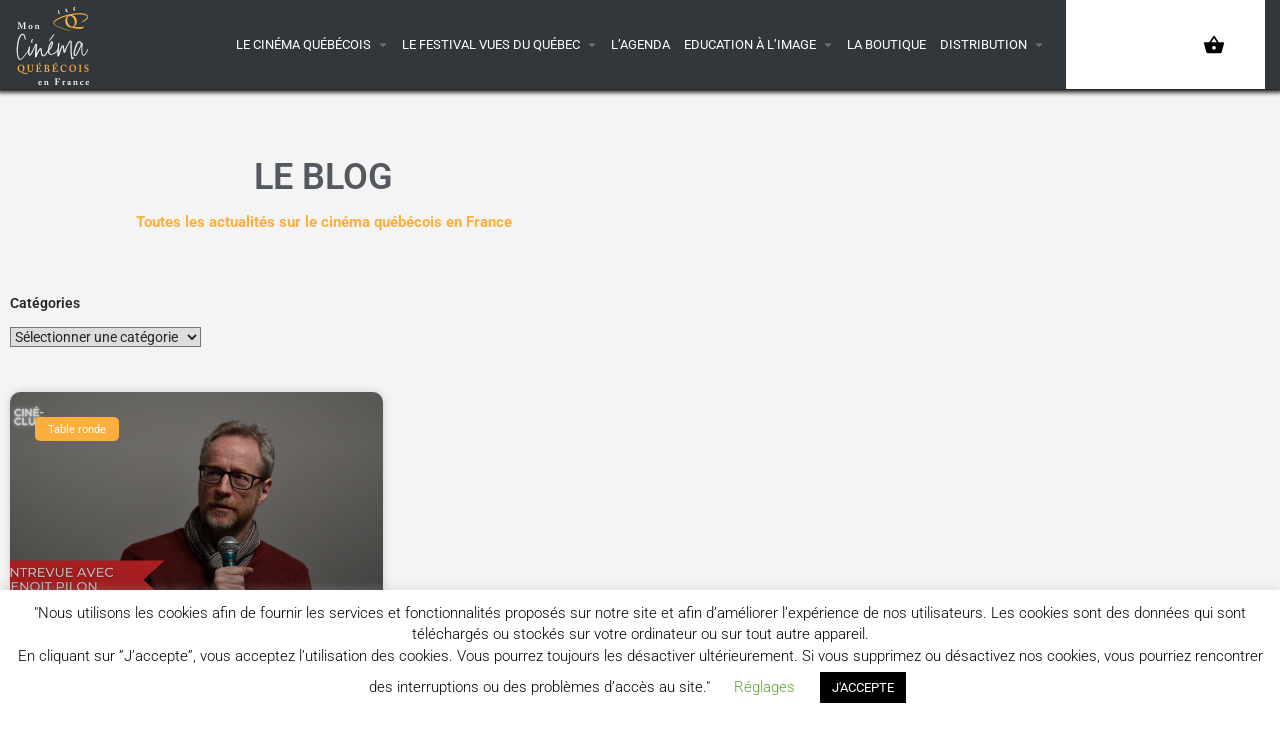

--- FILE ---
content_type: text/html; charset=UTF-8
request_url: https://www.cinemaquebecois.fr/2022/10/15/
body_size: 18088
content:
<!DOCTYPE html>
<html lang="fr-FR" prefix="og: https://ogp.me/ns#">
<head>
	<meta charset="UTF-8" />
	<meta name="viewport" content="width=device-width, initial-scale=1.0" />
	<link rel="pingback" href="https://www.cinemaquebecois.fr/xmlrpc.php">

	
<!-- MapPress Easy Google Maps Version:2.95.3 (https://www.mappresspro.com) -->

<!-- Optimisation des moteurs de recherche par Rank Math PRO - https://rankmath.com/ -->
<title>15 octobre 2022 | Le cinéma québécois en France</title>
<meta name="robots" content="follow, noindex"/>
<meta property="og:locale" content="fr_FR" />
<meta property="og:type" content="article" />
<meta property="og:title" content="15 octobre 2022 | Le cinéma québécois en France" />
<meta property="og:url" content="https://www.cinemaquebecois.fr/2022/10/15/" />
<meta property="og:site_name" content="Mon cinéma québécois en France" />
<meta property="article:publisher" content="https://www.facebook.com/lecinemaquebecois" />
<meta property="fb:admins" content="100000715055760" />
<meta name="twitter:card" content="summary_large_image" />
<script type="application/ld+json" class="rank-math-schema-pro">{"@context":"https://schema.org","@graph":[{"@type":"NGO","@id":"https://www.cinemaquebecois.fr/#organization","name":"La Nouvelle Dimension","url":"https://www.cinemaquebecois.fr","sameAs":["https://www.facebook.com/lecinemaquebecois"],"email":"info@cinemaquebecois.fr","logo":{"@type":"ImageObject","@id":"https://www.cinemaquebecois.fr/#logo","url":"https://www.cinemaquebecois.fr/wp-content/uploads/2020/10/Diaporama-accueil.png","contentUrl":"https://www.cinemaquebecois.fr/wp-content/uploads/2020/10/Diaporama-accueil.png","caption":"Mon cin\u00e9ma qu\u00e9b\u00e9cois en France","inLanguage":"fr-FR","width":"1792","height":"1057"}},{"@type":"WebSite","@id":"https://www.cinemaquebecois.fr/#website","url":"https://www.cinemaquebecois.fr","name":"Mon cin\u00e9ma qu\u00e9b\u00e9cois en France","alternateName":"Vues du Qu\u00e9bec","publisher":{"@id":"https://www.cinemaquebecois.fr/#organization"},"inLanguage":"fr-FR"},{"@type":"CollectionPage","@id":"https://www.cinemaquebecois.fr/2022/10/15/#webpage","url":"https://www.cinemaquebecois.fr/2022/10/15/","name":"15 octobre 2022 | Le cin\u00e9ma qu\u00e9b\u00e9cois en France","isPartOf":{"@id":"https://www.cinemaquebecois.fr/#website"},"inLanguage":"fr-FR"}]}</script>
<!-- /Extension Rank Math WordPress SEO -->

<link rel='dns-prefetch' href='//www.googletagmanager.com' />
<link rel='dns-prefetch' href='//maps.googleapis.com' />
<link rel='dns-prefetch' href='//cdnjs.cloudflare.com' />
<link rel='dns-prefetch' href='//fonts.googleapis.com' />
<link rel="alternate" type="application/rss+xml" title="Le cinéma québécois en France &raquo; Flux" href="https://www.cinemaquebecois.fr/feed/" />
<link rel="alternate" type="application/rss+xml" title="Le cinéma québécois en France &raquo; Flux des commentaires" href="https://www.cinemaquebecois.fr/comments/feed/" />
<style id='wp-img-auto-sizes-contain-inline-css' type='text/css'>
img:is([sizes=auto i],[sizes^="auto," i]){contain-intrinsic-size:3000px 1500px}
/*# sourceURL=wp-img-auto-sizes-contain-inline-css */
</style>
<link rel='stylesheet' id='cf7ic_style-css' href='https://www.cinemaquebecois.fr/wp-content/plugins/contact-form-7-image-captcha/css/cf7ic-style.css?ver=3.3.7' type='text/css' media='all' />
<link rel='stylesheet' id='mappress-css' href='https://www.cinemaquebecois.fr/wp-content/plugins/mappress-google-maps-for-wordpress/css/mappress.css?ver=2.95.3' type='text/css' media='all' />
<link rel='stylesheet' id='contact-form-7-css' href='https://www.cinemaquebecois.fr/wp-content/plugins/contact-form-7/includes/css/styles.css?ver=6.1.4' type='text/css' media='all' />
<link rel='stylesheet' id='cookie-law-info-css' href='https://www.cinemaquebecois.fr/wp-content/plugins/cookie-law-info/legacy/public/css/cookie-law-info-public.css?ver=3.3.9.1' type='text/css' media='all' />
<link rel='stylesheet' id='cookie-law-info-gdpr-css' href='https://www.cinemaquebecois.fr/wp-content/plugins/cookie-law-info/legacy/public/css/cookie-law-info-gdpr.css?ver=3.3.9.1' type='text/css' media='all' />
<link rel='stylesheet' id='ihc_front_end_style-css' href='https://www.cinemaquebecois.fr/wp-content/plugins/indeed-membership-pro/assets/css/style.min.css?ver=11.6' type='text/css' media='all' />
<link rel='stylesheet' id='ihc_templates_style-css' href='https://www.cinemaquebecois.fr/wp-content/plugins/indeed-membership-pro/assets/css/templates.min.css?ver=11.6' type='text/css' media='all' />
<link rel='stylesheet' id='usp_style-css' href='https://www.cinemaquebecois.fr/wp-content/plugins/user-submitted-posts/resources/usp.css?ver=20260110' type='text/css' media='all' />
<link rel='stylesheet' id='woocommerce-layout-css' href='https://www.cinemaquebecois.fr/wp-content/plugins/woocommerce/assets/css/woocommerce-layout.css?ver=10.4.3' type='text/css' media='all' />
<link rel='stylesheet' id='woocommerce-smallscreen-css' href='https://www.cinemaquebecois.fr/wp-content/plugins/woocommerce/assets/css/woocommerce-smallscreen.css?ver=10.4.3' type='text/css' media='only screen and (max-width: 768px)' />
<link rel='stylesheet' id='woocommerce-general-css' href='https://www.cinemaquebecois.fr/wp-content/plugins/woocommerce/assets/css/woocommerce.css?ver=10.4.3' type='text/css' media='all' />
<style id='woocommerce-inline-inline-css' type='text/css'>
.woocommerce form .form-row .required { visibility: visible; }
/*# sourceURL=woocommerce-inline-inline-css */
</style>
<link rel='stylesheet' id='elementor-icons-css' href='https://www.cinemaquebecois.fr/wp-content/plugins/elementor/assets/lib/eicons/css/elementor-icons.min.css?ver=5.45.0' type='text/css' media='all' />
<link rel='stylesheet' id='elementor-frontend-css' href='https://www.cinemaquebecois.fr/wp-content/plugins/elementor/assets/css/frontend.min.css?ver=3.34.1' type='text/css' media='all' />
<link rel='stylesheet' id='elementor-post-7276-css' href='https://www.cinemaquebecois.fr/wp-content/uploads/elementor/css/post-7276.css?ver=1768302664' type='text/css' media='all' />
<link rel='stylesheet' id='font-awesome-5-all-css' href='https://www.cinemaquebecois.fr/wp-content/plugins/elementor/assets/lib/font-awesome/css/all.min.css?ver=3.34.1' type='text/css' media='all' />
<link rel='stylesheet' id='font-awesome-4-shim-css' href='https://www.cinemaquebecois.fr/wp-content/plugins/elementor/assets/lib/font-awesome/css/v4-shims.min.css?ver=3.34.1' type='text/css' media='all' />
<link rel='stylesheet' id='widget-nav-menu-css' href='https://www.cinemaquebecois.fr/wp-content/plugins/elementor-pro/assets/css/widget-nav-menu.min.css?ver=3.34.0' type='text/css' media='all' />
<link rel='stylesheet' id='e-sticky-css' href='https://www.cinemaquebecois.fr/wp-content/plugins/elementor-pro/assets/css/modules/sticky.min.css?ver=3.34.0' type='text/css' media='all' />
<link rel='stylesheet' id='widget-heading-css' href='https://www.cinemaquebecois.fr/wp-content/plugins/elementor/assets/css/widget-heading.min.css?ver=3.34.1' type='text/css' media='all' />
<link rel='stylesheet' id='swiper-css' href='https://www.cinemaquebecois.fr/wp-content/plugins/elementor/assets/lib/swiper/v8/css/swiper.min.css?ver=8.4.5' type='text/css' media='all' />
<link rel='stylesheet' id='e-swiper-css' href='https://www.cinemaquebecois.fr/wp-content/plugins/elementor/assets/css/conditionals/e-swiper.min.css?ver=3.34.1' type='text/css' media='all' />
<link rel='stylesheet' id='widget-posts-css' href='https://www.cinemaquebecois.fr/wp-content/plugins/elementor-pro/assets/css/widget-posts.min.css?ver=3.34.0' type='text/css' media='all' />
<link rel='stylesheet' id='elementor-post-10177-css' href='https://www.cinemaquebecois.fr/wp-content/uploads/elementor/css/post-10177.css?ver=1768300876' type='text/css' media='all' />
<link rel='stylesheet' id='elementor-post-8199-css' href='https://www.cinemaquebecois.fr/wp-content/uploads/elementor/css/post-8199.css?ver=1768300967' type='text/css' media='all' />
<link rel='stylesheet' id='mylisting-google-maps-css' href='https://www.cinemaquebecois.fr/wp-content/themes/my-listing/assets/dist/maps/google-maps/google-maps.css?ver=2.12' type='text/css' media='all' />
<link rel='preload stylesheet' as='style' onload="this.onload=null;this.rel='stylesheet'" id='mylisting-icons-css' href='https://www.cinemaquebecois.fr/wp-content/themes/my-listing/assets/dist/icons.css?ver=2.12' type='text/css' media='all' />
<link rel='stylesheet' id='mylisting-material-icons-css' href='https://fonts.googleapis.com/icon?family=Material+Icons&#038;display=swap&#038;ver=6.9' type='text/css' media='all' />
<link rel='stylesheet' id='mylisting-select2-css' href='https://www.cinemaquebecois.fr/wp-content/themes/my-listing/assets/vendor/select2/select2.css?ver=4.0.13' type='text/css' media='all' />
<link rel='stylesheet' id='mylisting-vendor-css' href='https://www.cinemaquebecois.fr/wp-content/themes/my-listing/assets/dist/vendor.css?ver=2.12' type='text/css' media='all' />
<link rel='stylesheet' id='mylisting-frontend-css' href='https://www.cinemaquebecois.fr/wp-content/themes/my-listing/assets/dist/frontend.css?ver=2.12' type='text/css' media='all' />
<link rel='stylesheet' id='ml-max-w-1200-css' href='https://www.cinemaquebecois.fr/wp-content/themes/my-listing/assets/dist/max-width-1200.css?ver=2.12' type='text/css' media='(max-width: 1200px)' />
<link rel='stylesheet' id='ml-max-w-992-css' href='https://www.cinemaquebecois.fr/wp-content/themes/my-listing/assets/dist/max-width-992.css?ver=2.12' type='text/css' media='(max-width: 992px)' />
<link rel='stylesheet' id='ml-max-w-768-css' href='https://www.cinemaquebecois.fr/wp-content/themes/my-listing/assets/dist/max-width-768.css?ver=2.12' type='text/css' media='(max-width: 768px)' />
<link rel='stylesheet' id='ml-max-w-600-css' href='https://www.cinemaquebecois.fr/wp-content/themes/my-listing/assets/dist/max-width-600.css?ver=2.12' type='text/css' media='(max-width: 600px)' />
<link rel='stylesheet' id='ml-max-w-480-css' href='https://www.cinemaquebecois.fr/wp-content/themes/my-listing/assets/dist/max-width-480.css?ver=2.12' type='text/css' media='(max-width: 480px)' />
<link rel='stylesheet' id='ml-max-w-320-css' href='https://www.cinemaquebecois.fr/wp-content/themes/my-listing/assets/dist/max-width-320.css?ver=2.12' type='text/css' media='(max-width: 320px)' />
<link rel='stylesheet' id='ml-min-w-993-css' href='https://www.cinemaquebecois.fr/wp-content/themes/my-listing/assets/dist/min-width-993.css?ver=2.12' type='text/css' media='(min-width: 993px)' />
<link rel='stylesheet' id='ml-min-w-1201-css' href='https://www.cinemaquebecois.fr/wp-content/themes/my-listing/assets/dist/min-width-1201.css?ver=2.12' type='text/css' media='(min-width: 1201px)' />
<link rel='stylesheet' id='wc-general-style-css' href='https://www.cinemaquebecois.fr/wp-content/themes/my-listing/assets/dist/wc-general-style.css?ver=2.12' type='text/css' media='all' />
<link rel='stylesheet' id='theme-styles-default-css' href='https://www.cinemaquebecois.fr/wp-content/themes/my-listing/style.css?ver=d165021b0d1b6d058f5ff7ab0f0cf730' type='text/css' media='all' />
<style id='theme-styles-default-inline-css' type='text/css'>
:root{}
/*# sourceURL=theme-styles-default-inline-css */
</style>
<link rel='stylesheet' id='child-style-css' href='https://www.cinemaquebecois.fr/wp-content/themes/my-listing-child/style.css?ver=d165021b0d1b6d058f5ff7ab0f0cf730' type='text/css' media='all' />
<link rel='stylesheet' id='sib-front-css-css' href='https://www.cinemaquebecois.fr/wp-content/plugins/mailin/css/mailin-front.css?ver=d165021b0d1b6d058f5ff7ab0f0cf730' type='text/css' media='all' />
<link rel='stylesheet' id='mylisting-dynamic-styles-css' href='https://www.cinemaquebecois.fr/wp-content/uploads/mylisting-dynamic-styles.css?ver=1759695447' type='text/css' media='all' />
<link rel='stylesheet' id='elementor-gf-local-roboto-css' href='https://www.cinemaquebecois.fr/wp-content/uploads/elementor/google-fonts/css/roboto.css?ver=1745030326' type='text/css' media='all' />
<link rel='stylesheet' id='elementor-gf-local-robotoslab-css' href='https://www.cinemaquebecois.fr/wp-content/uploads/elementor/google-fonts/css/robotoslab.css?ver=1745030328' type='text/css' media='all' />
<link rel='stylesheet' id='elementor-gf-local-montserrat-css' href='https://www.cinemaquebecois.fr/wp-content/uploads/elementor/google-fonts/css/montserrat.css?ver=1745030700' type='text/css' media='all' />
<link rel='stylesheet' id='elementor-icons-shared-0-css' href='https://www.cinemaquebecois.fr/wp-content/plugins/elementor/assets/lib/font-awesome/css/fontawesome.min.css?ver=5.15.3' type='text/css' media='all' />
<link rel='stylesheet' id='elementor-icons-fa-solid-css' href='https://www.cinemaquebecois.fr/wp-content/plugins/elementor/assets/lib/font-awesome/css/solid.min.css?ver=5.15.3' type='text/css' media='all' />
<script type="text/javascript" src="https://www.cinemaquebecois.fr/wp-includes/js/jquery/jquery.min.js?ver=3.7.1" id="jquery-core-js"></script>
<script type="text/javascript" id="cookie-law-info-js-extra">
/* <![CDATA[ */
var Cli_Data = {"nn_cookie_ids":[],"cookielist":[],"non_necessary_cookies":[],"ccpaEnabled":"","ccpaRegionBased":"","ccpaBarEnabled":"","strictlyEnabled":["necessary","obligatoire"],"ccpaType":"gdpr","js_blocking":"","custom_integration":"","triggerDomRefresh":"","secure_cookies":""};
var cli_cookiebar_settings = {"animate_speed_hide":"500","animate_speed_show":"500","background":"#FFF","border":"#b1a6a6c2","border_on":"","button_1_button_colour":"#000","button_1_button_hover":"#000000","button_1_link_colour":"#fff","button_1_as_button":"1","button_1_new_win":"","button_2_button_colour":"#333","button_2_button_hover":"#292929","button_2_link_colour":"#444","button_2_as_button":"","button_2_hidebar":"","button_3_button_colour":"#000","button_3_button_hover":"#000000","button_3_link_colour":"#fff","button_3_as_button":"1","button_3_new_win":"","button_4_button_colour":"#000","button_4_button_hover":"#000000","button_4_link_colour":"#62a329","button_4_as_button":"","button_7_button_colour":"#61a229","button_7_button_hover":"#4e8221","button_7_link_colour":"#fff","button_7_as_button":"1","button_7_new_win":"","font_family":"inherit","header_fix":"","notify_animate_hide":"1","notify_animate_show":"","notify_div_id":"#cookie-law-info-bar","notify_position_horizontal":"right","notify_position_vertical":"bottom","scroll_close":"","scroll_close_reload":"","accept_close_reload":"","reject_close_reload":"","showagain_tab":"1","showagain_background":"#fff","showagain_border":"#000","showagain_div_id":"#cookie-law-info-again","showagain_x_position":"100px","text":"#000","show_once_yn":"","show_once":"10000","logging_on":"","as_popup":"","popup_overlay":"1","bar_heading_text":"","cookie_bar_as":"banner","popup_showagain_position":"bottom-right","widget_position":"left"};
var log_object = {"ajax_url":"https://www.cinemaquebecois.fr/wp-admin/admin-ajax.php"};
//# sourceURL=cookie-law-info-js-extra
/* ]]> */
</script>
<script type="text/javascript" src="https://www.cinemaquebecois.fr/wp-content/plugins/cookie-law-info/legacy/public/js/cookie-law-info-public.js?ver=3.3.9.1" id="cookie-law-info-js"></script>
<script type="text/javascript" src="https://www.cinemaquebecois.fr/wp-content/plugins/indeed-membership-pro/assets/js/jquery-ui.min.js?ver=11.6" id="ihc-jquery-ui-js"></script>
<script type="text/javascript" id="ihc-front_end_js-js-extra">
/* <![CDATA[ */
var ihc_translated_labels = {"delete_level":"Are you sure you want to delete this membership?","cancel_level":"Are you sure you want to cancel this membership?"};
//# sourceURL=ihc-front_end_js-js-extra
/* ]]> */
</script>
<script type="text/javascript" src="https://www.cinemaquebecois.fr/wp-content/plugins/indeed-membership-pro/assets/js/functions.min.js?ver=11.6" id="ihc-front_end_js-js"></script>
<script type="text/javascript" id="ihc-front_end_js-js-after">
/* <![CDATA[ */
var ihc_site_url='https://www.cinemaquebecois.fr';
var ihc_plugin_url='https://www.cinemaquebecois.fr/wp-content/plugins/indeed-membership-pro/';
var ihc_ajax_url='https://www.cinemaquebecois.fr/wp-admin/admin-ajax.php';
var ihcStripeMultiply='100';
//# sourceURL=ihc-front_end_js-js-after
/* ]]> */
</script>
<script type="text/javascript" src="https://www.cinemaquebecois.fr/wp-content/plugins/user-submitted-posts/resources/jquery.chosen.js?ver=20260110" id="usp_chosen-js"></script>
<script type="text/javascript" src="https://www.cinemaquebecois.fr/wp-content/plugins/user-submitted-posts/resources/jquery.cookie.js?ver=20260110" id="usp_cookie-js"></script>
<script type="text/javascript" src="https://www.cinemaquebecois.fr/wp-content/plugins/user-submitted-posts/resources/jquery.parsley.min.js?ver=20260110" id="usp_parsley-js"></script>
<script type="text/javascript" id="usp_core-js-before">
/* <![CDATA[ */
var usp_custom_field = "usp_custom_field"; var usp_custom_field_2 = ""; var usp_custom_checkbox = "usp_custom_checkbox"; var usp_case_sensitivity = "false"; var usp_min_images = 0; var usp_max_images = 1; var usp_parsley_error = "R\u00e9ponse incorrecte."; var usp_multiple_cats = 1; var usp_existing_tags = 0; var usp_recaptcha_disp = "hide"; var usp_recaptcha_vers = "3"; var usp_recaptcha_key = "6Lcy0OAUAAAAAO47vRuQV830R11oiLOWMDj_ZhaL"; var challenge_nonce = "a5668e7c60"; var ajax_url = "https:\/\/www.cinemaquebecois.fr\/wp-admin\/admin-ajax.php"; 
//# sourceURL=usp_core-js-before
/* ]]> */
</script>
<script type="text/javascript" src="https://www.cinemaquebecois.fr/wp-content/plugins/user-submitted-posts/resources/jquery.usp.core.js?ver=20260110" id="usp_core-js"></script>
<script type="text/javascript" src="https://www.cinemaquebecois.fr/wp-content/plugins/woocommerce/assets/js/jquery-blockui/jquery.blockUI.min.js?ver=2.7.0-wc.10.4.3" id="wc-jquery-blockui-js" defer="defer" data-wp-strategy="defer"></script>
<script type="text/javascript" id="wc-add-to-cart-js-extra">
/* <![CDATA[ */
var wc_add_to_cart_params = {"ajax_url":"/wp-admin/admin-ajax.php","wc_ajax_url":"/?wc-ajax=%%endpoint%%","i18n_view_cart":"Voir le panier","cart_url":"https://www.cinemaquebecois.fr/panier/","is_cart":"","cart_redirect_after_add":"no"};
//# sourceURL=wc-add-to-cart-js-extra
/* ]]> */
</script>
<script type="text/javascript" src="https://www.cinemaquebecois.fr/wp-content/plugins/woocommerce/assets/js/frontend/add-to-cart.min.js?ver=10.4.3" id="wc-add-to-cart-js" defer="defer" data-wp-strategy="defer"></script>
<script type="text/javascript" src="https://www.cinemaquebecois.fr/wp-content/plugins/woocommerce/assets/js/js-cookie/js.cookie.min.js?ver=2.1.4-wc.10.4.3" id="wc-js-cookie-js" defer="defer" data-wp-strategy="defer"></script>
<script type="text/javascript" id="woocommerce-js-extra">
/* <![CDATA[ */
var woocommerce_params = {"ajax_url":"/wp-admin/admin-ajax.php","wc_ajax_url":"/?wc-ajax=%%endpoint%%","i18n_password_show":"Afficher le mot de passe","i18n_password_hide":"Masquer le mot de passe"};
//# sourceURL=woocommerce-js-extra
/* ]]> */
</script>
<script type="text/javascript" src="https://www.cinemaquebecois.fr/wp-content/plugins/woocommerce/assets/js/frontend/woocommerce.min.js?ver=10.4.3" id="woocommerce-js" defer="defer" data-wp-strategy="defer"></script>
<script type="text/javascript" src="https://www.cinemaquebecois.fr/wp-content/plugins/elementor/assets/lib/font-awesome/js/v4-shims.min.js?ver=3.34.1" id="font-awesome-4-shim-js"></script>

<!-- Extrait de code de la balise Google (gtag.js) ajouté par Site Kit -->
<!-- Extrait Google Analytics ajouté par Site Kit -->
<script type="text/javascript" src="https://www.googletagmanager.com/gtag/js?id=GT-PLW9JVP" id="google_gtagjs-js" async></script>
<script type="text/javascript" id="google_gtagjs-js-after">
/* <![CDATA[ */
window.dataLayer = window.dataLayer || [];function gtag(){dataLayer.push(arguments);}
gtag("set","linker",{"domains":["www.cinemaquebecois.fr"]});
gtag("js", new Date());
gtag("set", "developer_id.dZTNiMT", true);
gtag("config", "GT-PLW9JVP");
//# sourceURL=google_gtagjs-js-after
/* ]]> */
</script>
<script type="text/javascript" id="sib-front-js-js-extra">
/* <![CDATA[ */
var sibErrMsg = {"invalidMail":"Veuillez entrer une adresse e-mail valide.","requiredField":"Veuillez compl\u00e9ter les champs obligatoires.","invalidDateFormat":"Veuillez entrer une date valide.","invalidSMSFormat":"Veuillez entrer une num\u00e9ro de t\u00e9l\u00e9phone valide."};
var ajax_sib_front_object = {"ajax_url":"https://www.cinemaquebecois.fr/wp-admin/admin-ajax.php","ajax_nonce":"75a45d715f","flag_url":"https://www.cinemaquebecois.fr/wp-content/plugins/mailin/img/flags/"};
//# sourceURL=sib-front-js-js-extra
/* ]]> */
</script>
<script type="text/javascript" src="https://www.cinemaquebecois.fr/wp-content/plugins/mailin/js/mailin-front.js?ver=1765695562" id="sib-front-js-js"></script>
<link rel="https://api.w.org/" href="https://www.cinemaquebecois.fr/wp-json/" /><meta name="generator" content="Site Kit by Google 1.170.0" /><meta name='ump-token' content='e64313fb61'><script type="text/javascript">var MyListing = {"Helpers":{},"Handlers":{},"MapConfig":{"ClusterSize":35,"AccessToken":"AIzaSyAMSzMj5NkqUASzCYGWBPvAxSkC2PAgjnQ","Language":"fr","TypeRestrictions":"establishment","CountryRestrictions":["FR"],"CustomSkins":{"Retro":"[{\"elementType\":\"geometry\",\"stylers\":[{\"color\":\"#ebe3cd\"}]},{\"elementType\":\"labels.text.fill\",\"stylers\":[{\"color\":\"#523735\"}]},{\"elementType\":\"labels.text.stroke\",\"stylers\":[{\"color\":\"#f5f1e6\"}]},{\"featureType\":\"administrative\",\"elementType\":\"geometry.stroke\",\"stylers\":[{\"color\":\"#c9b2a6\"}]},{\"featureType\":\"administrative.land_parcel\",\"elementType\":\"geometry.stroke\",\"stylers\":[{\"color\":\"#dcd2be\"}]},{\"featureType\":\"administrative.land_parcel\",\"elementType\":\"labels.text.fill\",\"stylers\":[{\"color\":\"#ae9e90\"}]},{\"featureType\":\"landscape.natural\",\"elementType\":\"geometry\",\"stylers\":[{\"color\":\"#dfd2ae\"}]},{\"featureType\":\"poi\",\"elementType\":\"geometry\",\"stylers\":[{\"color\":\"#dfd2ae\"}]},{\"featureType\":\"poi\",\"elementType\":\"labels.text.fill\",\"stylers\":[{\"color\":\"#93817c\"}]},{\"featureType\":\"poi.park\",\"elementType\":\"geometry.fill\",\"stylers\":[{\"color\":\"#a5b076\"}]},{\"featureType\":\"poi.park\",\"elementType\":\"labels.text.fill\",\"stylers\":[{\"color\":\"#447530\"}]},{\"featureType\":\"road\",\"elementType\":\"geometry\",\"stylers\":[{\"color\":\"#f5f1e6\"}]},{\"featureType\":\"road.arterial\",\"elementType\":\"geometry\",\"stylers\":[{\"color\":\"#fdfcf8\"}]},{\"featureType\":\"road.highway\",\"elementType\":\"geometry\",\"stylers\":[{\"color\":\"#f8c967\"}]},{\"featureType\":\"road.highway\",\"elementType\":\"geometry.stroke\",\"stylers\":[{\"color\":\"#e9bc62\"}]},{\"featureType\":\"road.highway.controlled_access\",\"elementType\":\"geometry\",\"stylers\":[{\"color\":\"#e98d58\"}]},{\"featureType\":\"road.highway.controlled_access\",\"elementType\":\"geometry.stroke\",\"stylers\":[{\"color\":\"#db8555\"}]},{\"featureType\":\"road.local\",\"elementType\":\"labels.text.fill\",\"stylers\":[{\"color\":\"#806b63\"}]},{\"featureType\":\"transit.line\",\"elementType\":\"geometry\",\"stylers\":[{\"color\":\"#dfd2ae\"}]},{\"featureType\":\"transit.line\",\"elementType\":\"labels.text.fill\",\"stylers\":[{\"color\":\"#8f7d77\"}]},{\"featureType\":\"transit.line\",\"elementType\":\"labels.text.stroke\",\"stylers\":[{\"color\":\"#ebe3cd\"}]},{\"featureType\":\"transit.station\",\"elementType\":\"geometry\",\"stylers\":[{\"color\":\"#dfd2ae\"}]},{\"featureType\":\"water\",\"elementType\":\"geometry.fill\",\"stylers\":[{\"color\":\"#b9d3c2\"}]},{\"featureType\":\"water\",\"elementType\":\"labels.text.fill\",\"stylers\":[{\"color\":\"#92998d\"}]}]","custom_Retro":"[{\"elementType\":\"geometry\",\"stylers\":[{\"color\":\"#ebe3cd\"}]},{\"elementType\":\"labels.text.fill\",\"stylers\":[{\"color\":\"#523735\"}]},{\"elementType\":\"labels.text.stroke\",\"stylers\":[{\"color\":\"#f5f1e6\"}]},{\"featureType\":\"administrative\",\"elementType\":\"geometry.stroke\",\"stylers\":[{\"color\":\"#c9b2a6\"}]},{\"featureType\":\"administrative.land_parcel\",\"elementType\":\"geometry.stroke\",\"stylers\":[{\"color\":\"#dcd2be\"}]},{\"featureType\":\"administrative.land_parcel\",\"elementType\":\"labels.text.fill\",\"stylers\":[{\"color\":\"#ae9e90\"}]},{\"featureType\":\"landscape.natural\",\"elementType\":\"geometry\",\"stylers\":[{\"color\":\"#dfd2ae\"}]},{\"featureType\":\"poi\",\"elementType\":\"geometry\",\"stylers\":[{\"color\":\"#dfd2ae\"}]},{\"featureType\":\"poi\",\"elementType\":\"labels.text.fill\",\"stylers\":[{\"color\":\"#93817c\"}]},{\"featureType\":\"poi.park\",\"elementType\":\"geometry.fill\",\"stylers\":[{\"color\":\"#a5b076\"}]},{\"featureType\":\"poi.park\",\"elementType\":\"labels.text.fill\",\"stylers\":[{\"color\":\"#447530\"}]},{\"featureType\":\"road\",\"elementType\":\"geometry\",\"stylers\":[{\"color\":\"#f5f1e6\"}]},{\"featureType\":\"road.arterial\",\"elementType\":\"geometry\",\"stylers\":[{\"color\":\"#fdfcf8\"}]},{\"featureType\":\"road.highway\",\"elementType\":\"geometry\",\"stylers\":[{\"color\":\"#f8c967\"}]},{\"featureType\":\"road.highway\",\"elementType\":\"geometry.stroke\",\"stylers\":[{\"color\":\"#e9bc62\"}]},{\"featureType\":\"road.highway.controlled_access\",\"elementType\":\"geometry\",\"stylers\":[{\"color\":\"#e98d58\"}]},{\"featureType\":\"road.highway.controlled_access\",\"elementType\":\"geometry.stroke\",\"stylers\":[{\"color\":\"#db8555\"}]},{\"featureType\":\"road.local\",\"elementType\":\"labels.text.fill\",\"stylers\":[{\"color\":\"#806b63\"}]},{\"featureType\":\"transit.line\",\"elementType\":\"geometry\",\"stylers\":[{\"color\":\"#dfd2ae\"}]},{\"featureType\":\"transit.line\",\"elementType\":\"labels.text.fill\",\"stylers\":[{\"color\":\"#8f7d77\"}]},{\"featureType\":\"transit.line\",\"elementType\":\"labels.text.stroke\",\"stylers\":[{\"color\":\"#ebe3cd\"}]},{\"featureType\":\"transit.station\",\"elementType\":\"geometry\",\"stylers\":[{\"color\":\"#dfd2ae\"}]},{\"featureType\":\"water\",\"elementType\":\"geometry.fill\",\"stylers\":[{\"color\":\"#b9d3c2\"}]},{\"featureType\":\"water\",\"elementType\":\"labels.text.fill\",\"stylers\":[{\"color\":\"#92998d\"}]}]"}}};</script><script type="text/javascript">var CASE27 = {"ajax_url":"https:\/\/www.cinemaquebecois.fr\/wp-admin\/admin-ajax.php","login_url":"https:\/\/www.cinemaquebecois.fr\/mon-compte\/","register_url":"https:\/\/www.cinemaquebecois.fr\/mon-compte\/?register","mylisting_ajax_url":"\/?mylisting-ajax=1","theme_folder":"https:\/\/www.cinemaquebecois.fr\/wp-content\/themes\/my-listing","theme_version":"2.12","env":"production","ajax_nonce":"97a391aa4d","l10n":{"selectOption":"Choisir une option","errorLoading":"Aucun r\u00e9sultat ne peut \u00eatre charg\u00e9.","removeAllItems":"Remove all items","loadingMore":"Chargement des r\u00e9sultats...","noResults":"No results found","searching":"Recherche en cours...","datepicker":{"format":"DD MMMM, YY","timeFormat":"h:mm A","dateTimeFormat":"DD MMMM, YY, h:mm A","timePicker24Hour":false,"firstDay":1,"applyLabel":"OK","cancelLabel":"Annuler","customRangeLabel":"Custom Range","daysOfWeek":["Di","Lu","Ma","Mer","Je","Ve","Sa"],"monthNames":["Janvier","F\u00e9vrier","Mars","Avril","Mai","Juin","Juillet","Ao\u00fbt","Septembre","Octobre","Novembre","D\u00e9cembre"]},"irreversible_action":"This is an irreversible action. Proceed anyway?","delete_listing_confirm":"Are you sure you want to delete this listing?","copied_to_clipboard":"Copied!","nearby_listings_location_required":"Enter a location to find nearby listings.","nearby_listings_retrieving_location":"Retrieving location...","nearby_listings_searching":"Searching for nearby listings...","geolocation_failed":"You must enable location to use this feature.","something_went_wrong":"Something went wrong.","all_in_category":"All in \"%s\"","invalid_file_type":"Invalid file type. Accepted types:","file_limit_exceeded":"You have exceeded the file upload limit (%d).","file_size_limit":"This attachement (%s) exceeds upload size limit (%d).","terms_limit":"You can select a maximum of %s item(s) for this field.","input_too_short":"Field value can't be shorter than %d characters.","input_too_long":"Field value can't be longer than %d characters."},"woocommerce":[],"map_provider":"google-maps","google_btn_local":"fr_FR","caption1":"false","caption2":"false","close_on_scroll":"1","recaptcha_type":"v2","recaptcha_key":"6Lf19OIUAAAAABMtCxjn-x2Yv0d2J2mROve6vU_6","select2_keep_open_multi":"1","js_field_html_img":"<div class=\"uploaded-file uploaded-image review-gallery-image job-manager-uploaded-file\">\t<span class=\"uploaded-file-preview\">\t\t\t\t\t<span class=\"job-manager-uploaded-file-preview\">\t\t\t\t<img alt=\"Uploaded file\" src=\"\">\t\t\t<\/span>\t\t\t\t<a href=\"#\" class=\"remove-uploaded-file review-gallery-image-remove job-manager-remove-uploaded-file\"><i class=\"mi delete\"><\/i><\/a>\t<\/span>\t<input type=\"hidden\" class=\"input-text\" name=\"\" value=\"b64:\"><\/div>","js_field_html":"<div class=\"uploaded-file  review-gallery-image job-manager-uploaded-file\">\t<span class=\"uploaded-file-preview\">\t\t\t\t\t<span class=\"job-manager-uploaded-file-name\">\t\t\t\t<i class=\"mi insert_drive_file uploaded-file-icon\"><\/i>\t\t\t\t<code><\/code>\t\t\t<\/span>\t\t\t\t<a href=\"#\" class=\"remove-uploaded-file review-gallery-image-remove job-manager-remove-uploaded-file\"><i class=\"mi delete\"><\/i><\/a>\t<\/span>\t<input type=\"hidden\" class=\"input-text\" name=\"\" value=\"b64:\"><\/div>"};</script>	<noscript><style>.woocommerce-product-gallery{ opacity: 1 !important; }</style></noscript>
	<meta name="generator" content="Elementor 3.34.1; features: additional_custom_breakpoints; settings: css_print_method-external, google_font-enabled, font_display-auto">
			<style>
				.e-con.e-parent:nth-of-type(n+4):not(.e-lazyloaded):not(.e-no-lazyload),
				.e-con.e-parent:nth-of-type(n+4):not(.e-lazyloaded):not(.e-no-lazyload) * {
					background-image: none !important;
				}
				@media screen and (max-height: 1024px) {
					.e-con.e-parent:nth-of-type(n+3):not(.e-lazyloaded):not(.e-no-lazyload),
					.e-con.e-parent:nth-of-type(n+3):not(.e-lazyloaded):not(.e-no-lazyload) * {
						background-image: none !important;
					}
				}
				@media screen and (max-height: 640px) {
					.e-con.e-parent:nth-of-type(n+2):not(.e-lazyloaded):not(.e-no-lazyload),
					.e-con.e-parent:nth-of-type(n+2):not(.e-lazyloaded):not(.e-no-lazyload) * {
						background-image: none !important;
					}
				}
			</style>
			<style type="text/css" id="custom-background-css">
body.custom-background { background-color: #2d42a0; background-image: url("https://www.cinemaquebecois.fr/wp-content/uploads/2024/03/Copie-de-Page-Accueil-2023-Festival.mp4"); background-position: left top; background-size: auto; background-repeat: repeat; background-attachment: scroll; }
</style>
	<link rel="icon" href="https://www.cinemaquebecois.fr/wp-content/uploads/2020/06/cropped-Logo-MCQEF-jaune-32x32.png" sizes="32x32" />
<link rel="icon" href="https://www.cinemaquebecois.fr/wp-content/uploads/2020/06/cropped-Logo-MCQEF-jaune-192x192.png" sizes="192x192" />
<link rel="apple-touch-icon" href="https://www.cinemaquebecois.fr/wp-content/uploads/2020/06/cropped-Logo-MCQEF-jaune-180x180.png" />
<meta name="msapplication-TileImage" content="https://www.cinemaquebecois.fr/wp-content/uploads/2020/06/cropped-Logo-MCQEF-jaune-270x270.png" />
		<style type="text/css" id="wp-custom-css">
			.header-right {
    top: 10px;
}
@media screen and (max-width:480px){
.mobile-menu-open {
    padding-left: 15px;
}
}
.home .single-blog-feed .sbf-container .listing-details {
    position: absolute;
    top: 13px;
    right: 20px;
    width: auto;
    background: 0;
    border: 0;
    z-index: 999;
    padding: 0;
}

p#calc_shipping_state_field span, ul#shipping_method label {
    color: #484848;
}		</style>
		<style type="text/css" id="mylisting-typography">.wp-editor-content p, .wp-editor-content ul li,
                .wp-editor-content ol li, .plain-text-content .pf-body p{font-weight:400;line-height:20px;}.profile-name h2{font-weight:300;}.price-or-date .value{font-weight:400;}.profile-header .profile-menu ul li a, .profile-header .profile-menu ul li a.listing-tab-toggle{font-weight:500;}.quick-listing-actions > ul >li >a{font-weight:400;}.quick-listing-actions > ul >li >a > i{color:#fcaf3f;}body.single-listing .title-style-1 i{color:#c7cdcf;}#c27-single-listing .element .pf-body .listing-details li span.category-name, .block-type-tags .element .social-nav li span, .block-type-terms .element .social-nav li span{font-weight:300;}.block-type-social_networks .element .social-nav li span{font-weight:300;}.table-block .extra-details .item-attr, .extra-details .item-property p{font-weight:300;}.related-listing-block .event-host .host-name, .files-block .file-name{font-weight:500;}.woocommerce ul.products li.product .price{font-weight:500;}.single-product div.product p.price .woocommerce-Price-amount{font-weight:500;}</style></head>
<body data-rsssl=1 class="archive date custom-background wp-theme-my-listing wp-child-theme-my-listing-child theme-my-listing woocommerce-no-js my-listing elementor-page-8199 elementor-default elementor-template-full-width elementor-kit-7276">

<div id="c27-site-wrapper"><link rel='stylesheet' id='mylisting-spin-box-css' href='https://www.cinemaquebecois.fr/wp-content/themes/my-listing/assets/dist/spin-box.css?ver=2.12' type='text/css' media='all' />
<div class="loader-bg main-loader border-color" style="background-color: rgba(29, 35, 41, 0.98);">
	<div class="spin-box" style="
		border-color: transparent;
		border-bottom-color: #fbaf3f;
		border-left-color: #fbaf3f;
	"></div>
</div>
<link rel='stylesheet' id='mylisting-header-css' href='https://www.cinemaquebecois.fr/wp-content/themes/my-listing/assets/dist/header.css?ver=2.12' type='text/css' media='all' />

<header class="c27-main-header header header-style-default header-width-full-width header-dark-skin header-scroll-dark-skin header-scroll-hide header-fixed header-menu-right">
	<div class="header-skin"></div>
	<div class="header-container">
		<div class="header-top container-fluid">
			<div class="header-left">
			<div class="mobile-menu">
				<a aria-label="Mobile menu icon" href="#main-menu">
					<div class="mobile-menu-lines"><i class="mi menu"></i></div>
				</a>
			</div>
			<div class="logo">
									
					<a aria-label="Site logo" href="https://www.cinemaquebecois.fr/" class="static-logo">
						<img width="76" height="80" src="https://www.cinemaquebecois.fr/wp-content/uploads/2018/09/Logo-fd-transparant-web-e1587653109431.png" class="" alt="" aria-hidden="true" decoding="async" />					</a>
							</div>
						</div>
			<div class="header-center">
			<div class="i-nav">
				<div class="mobile-nav-head">
					<div class="mnh-close-icon">
						<a aria-label="Close mobile menu" href="#close-main-menu">
							<i class="mi close"></i>
						</a>
					</div>

									</div>

				
					<ul id="menu-main-menu" class="main-menu main-nav no-list-style"><li id="menu-item-10564" class="menu-item menu-item-type-post_type menu-item-object-page menu-item-has-children menu-item-10564"><a href="https://www.cinemaquebecois.fr/decouvrir-cinema-quebecois/">Le cinéma québécois</a>
<div class="submenu-toggle"><i class="material-icons arrow_drop_down"></i></div><ul class="sub-menu i-dropdown no-list-style">
	<li id="menu-item-3941" class="menu-item menu-item-type-post_type menu-item-object-page menu-item-3941"><a href="https://www.cinemaquebecois.fr/catalogue/">Les films québécois en France</a></li>
	<li id="menu-item-4969" class="menu-item menu-item-type-post_type menu-item-object-page menu-item-4969"><a href="https://www.cinemaquebecois.fr/nous-les-avons-rencontres/">Nos Entretiens</a></li>
	<li id="menu-item-13009" class="menu-item menu-item-type-post_type menu-item-object-page menu-item-13009"><a href="https://www.cinemaquebecois.fr/artisans-du-cinema-quebecois/">Artisans du cinéma québécois</a></li>
	<li id="menu-item-10565" class="menu-item menu-item-type-post_type menu-item-object-page menu-item-10565"><a href="https://www.cinemaquebecois.fr/histoire-cinema-quebecois/">L&rsquo;Histoire du cinéma québécois</a></li>
	<li id="menu-item-9186" class="menu-item menu-item-type-post_type menu-item-object-page menu-item-9186"><a href="https://www.cinemaquebecois.fr/le-cinema-quebecois-a-cannes/">Le cinéma québécois à Cannes</a></li>
	<li id="menu-item-10567" class="menu-item menu-item-type-post_type menu-item-object-page menu-item-10567"><a href="https://www.cinemaquebecois.fr/festivals-de-cinema-quebecois/">Les Festivals amis du cinéma québécois</a></li>
	<li id="menu-item-14442" class="menu-item menu-item-type-post_type menu-item-object-page menu-item-14442"><a href="https://www.cinemaquebecois.fr/catalogue/programmer-un-film/">Programmer un film</a></li>
</ul>
</li>
<li id="menu-item-17620" class="menu-item menu-item-type-post_type menu-item-object-page menu-item-has-children menu-item-17620"><a href="https://www.cinemaquebecois.fr/vues-du-quebec/">Le Festival Vues du Québec</a>
<div class="submenu-toggle"><i class="material-icons arrow_drop_down"></i></div><ul class="sub-menu i-dropdown no-list-style">
	<li id="menu-item-19509" class="menu-item menu-item-type-post_type menu-item-object-page menu-item-19509"><a href="https://www.cinemaquebecois.fr/vues-du-quebec/competitions/">Compétitions</a></li>
	<li id="menu-item-26102" class="menu-item menu-item-type-post_type menu-item-object-page menu-item-26102"><a href="https://www.cinemaquebecois.fr/vues-du-quebec/edition-2025/prix-hommage/">Prix Hommage Vues du Québec</a></li>
	<li id="menu-item-24345" class="menu-item menu-item-type-post_type menu-item-object-page menu-item-24345"><a href="https://www.cinemaquebecois.fr/residence-croisee/">Résidence Croisée France-Québec</a></li>
	<li id="menu-item-21514" class="menu-item menu-item-type-post_type menu-item-object-page menu-item-has-children menu-item-21514"><a href="https://www.cinemaquebecois.fr/vues-du-quebec/historique-et-archives/">Historique et archives</a>
	<div class="submenu-toggle"><i class="material-icons arrow_drop_down"></i></div><ul class="sub-menu i-dropdown no-list-style">
		<li id="menu-item-26099" class="menu-item menu-item-type-post_type menu-item-object-page menu-item-26099"><a href="https://www.cinemaquebecois.fr/vues-du-quebec/edition-2025/">2025 &#8211; 16e édition</a></li>
		<li id="menu-item-23751" class="menu-item menu-item-type-post_type menu-item-object-page menu-item-23751"><a href="https://www.cinemaquebecois.fr/vues-du-quebec/edition-2024/">2024 &#8211; 15e édition</a></li>
		<li id="menu-item-22455" class="menu-item menu-item-type-post_type menu-item-object-page menu-item-22455"><a href="https://www.cinemaquebecois.fr/vues-du-quebec/festival-2023/">2023 – 14e édition</a></li>
		<li id="menu-item-23684" class="menu-item menu-item-type-post_type menu-item-object-page menu-item-23684"><a href="https://www.cinemaquebecois.fr/vues-du-quebec/festival-2022/">2022 – 13e édition</a></li>
	</ul>
</li>
</ul>
</li>
<li id="menu-item-3942" class="menu-item menu-item-type-post_type menu-item-object-page menu-item-3942"><a href="https://www.cinemaquebecois.fr/agenda/">L&rsquo;Agenda</a></li>
<li id="menu-item-12996" class="menu-item menu-item-type-custom menu-item-object-custom menu-item-has-children menu-item-12996"><a href="#">Education à l&rsquo;image</a>
<div class="submenu-toggle"><i class="material-icons arrow_drop_down"></i></div><ul class="sub-menu i-dropdown no-list-style">
	<li id="menu-item-13024" class="menu-item menu-item-type-post_type menu-item-object-page menu-item-13024"><a href="https://www.cinemaquebecois.fr/inscription/outils-pedagogiques/">Outils pédagogiques</a></li>
	<li id="menu-item-22758" class="menu-item menu-item-type-post_type menu-item-object-page menu-item-has-children menu-item-22758"><a href="https://www.cinemaquebecois.fr/le-prix-lyceen-du-cinema-quebecois/">Le Prix lycéen du cinéma québécois</a>
	<div class="submenu-toggle"><i class="material-icons arrow_drop_down"></i></div><ul class="sub-menu i-dropdown no-list-style">
		<li id="menu-item-26740" class="menu-item menu-item-type-post_type menu-item-object-page menu-item-26740"><a href="https://www.cinemaquebecois.fr/le-prix-lyceen-du-cinema-quebecois/plcq-2025/">PLCQ 2025</a></li>
		<li id="menu-item-23161" class="menu-item menu-item-type-post_type menu-item-object-page menu-item-23161"><a href="https://www.cinemaquebecois.fr/le-prix-lyceen-du-cinema-quebecois/plcq-2024/">PLCQ 2024</a></li>
		<li id="menu-item-22759" class="menu-item menu-item-type-post_type menu-item-object-page menu-item-22759"><a href="https://www.cinemaquebecois.fr/le-prix-lyceen-du-cinema-quebecois/plcq-2023/">PLCQ 2023</a></li>
		<li id="menu-item-22760" class="menu-item menu-item-type-post_type menu-item-object-page menu-item-22760"><a href="https://www.cinemaquebecois.fr/le-prix-lyceen-du-cinema-quebecois/plcq-2022/">PLCQ 2022</a></li>
	</ul>
</li>
</ul>
</li>
<li id="menu-item-69" class="menu-item menu-item-type-post_type menu-item-object-page menu-item-69"><a href="https://www.cinemaquebecois.fr/en-dvd/">La Boutique</a></li>
<li id="menu-item-15117" class="menu-item menu-item-type-custom menu-item-object-custom menu-item-has-children menu-item-15117"><a href="https://pro.cinemaquebecois.fr/">Distribution</a>
<div class="submenu-toggle"><i class="material-icons arrow_drop_down"></i></div><ul class="sub-menu i-dropdown no-list-style">
	<li id="menu-item-27371" class="menu-item menu-item-type-post_type menu-item-object-page menu-item-27371"><a href="https://www.cinemaquebecois.fr/journee-du-cinema-canadien/">Journée du cinéma canadien</a></li>
</ul>
</li>
</ul>
					<div class="mobile-nav-button">
											</div>
				</div>
				<div class="i-nav-overlay"></div>
				</div>
			<div class="header-right">
									<div class="user-area signin-area">
						<i class="mi person user-area-icon"></i>
						<a href="https://www.cinemaquebecois.fr/mon-compte/">
							Se connecter						</a>
											</div>
					<div class="mob-sign-in">
						<a aria-label="Mobile sign in button" href="https://www.cinemaquebecois.fr/mon-compte/"><i class="mi person"></i></a>
					</div>

											
<a class="view-cart-contents" href="#" type="button" id="user-cart-menu" data-toggle="modal" data-target="#wc-cart-modal" title="Voir mon panier">
	<span class="mi shopping_basket"></span>
	<i class="header-cart-counter counter-hidden" data-count="0">
		<span>0</span>
	</i>
</a>									
				
							</div>
		</div>
	</div>
</header>

	<div class="c27-top-content-margin"></div>

		<div data-elementor-type="archive" data-elementor-id="8199" class="elementor elementor-8199 elementor-location-archive" data-elementor-post-type="elementor_library">
					<section class="elementor-section elementor-top-section elementor-element elementor-element-7e09d3af elementor-section-boxed elementor-section-height-default elementor-section-height-default" data-id="7e09d3af" data-element_type="section">
						<div class="elementor-container elementor-column-gap-default">
					<div class="elementor-column elementor-col-100 elementor-top-column elementor-element elementor-element-5e0ce78f" data-id="5e0ce78f" data-element_type="column">
			<div class="elementor-widget-wrap elementor-element-populated">
						<div class="elementor-element elementor-element-b6e426c elementor-widget elementor-widget-heading" data-id="b6e426c" data-element_type="widget" data-widget_type="heading.default">
				<div class="elementor-widget-container">
					<h1 class="elementor-heading-title elementor-size-medium">Le blog</h1>				</div>
				</div>
				<div class="elementor-element elementor-element-51f9cb02 elementor-widget elementor-widget-heading" data-id="51f9cb02" data-element_type="widget" data-widget_type="heading.default">
				<div class="elementor-widget-container">
					<h4 class="elementor-heading-title elementor-size-medium">Toutes les actualités sur le cinéma québécois en France</h4>				</div>
				</div>
					</div>
		</div>
					</div>
		</section>
				<section class="elementor-section elementor-top-section elementor-element elementor-element-c7afce5 elementor-section-boxed elementor-section-height-default elementor-section-height-default" data-id="c7afce5" data-element_type="section">
						<div class="elementor-container elementor-column-gap-default">
					<div class="elementor-column elementor-col-100 elementor-top-column elementor-element elementor-element-b0f659c" data-id="b0f659c" data-element_type="column">
			<div class="elementor-widget-wrap elementor-element-populated">
						<div class="elementor-element elementor-element-fd6ce6a elementor-widget elementor-widget-wp-widget-categories" data-id="fd6ce6a" data-element_type="widget" data-widget_type="wp-widget-categories.default">
				<div class="elementor-widget-container">
					<h5>Catégories</h5><form action="https://www.cinemaquebecois.fr" method="get"><label class="screen-reader-text" for="cat">Catégories</label><select  name='cat' id='cat' class='postform'>
	<option value='-1'>Sélectionner une catégorie</option>
	<option class="level-0" value="1385">Analyse&nbsp;&nbsp;(16)</option>
	<option class="level-0" value="1325">Cérémonie&nbsp;&nbsp;(13)</option>
	<option class="level-0" value="1709">Ciné-club en ligne&nbsp;&nbsp;(5)</option>
	<option class="level-0" value="1381">Cinéma&nbsp;&nbsp;(56)</option>
	<option class="level-0" value="1336">Communiqué&nbsp;&nbsp;(6)</option>
	<option class="level-0" value="1337">Communiqué de presse&nbsp;&nbsp;(1)</option>
	<option class="level-0" value="440">Distribution&nbsp;&nbsp;(13)</option>
	<option class="level-0" value="626">DVD&nbsp;&nbsp;(5)</option>
	<option class="level-0" value="655">Editions&nbsp;&nbsp;(1)</option>
	<option class="level-0" value="1382">En salle&nbsp;&nbsp;(18)</option>
	<option class="level-0" value="125">Festival&nbsp;&nbsp;(79)</option>
	<option class="level-0" value="625">Interviews&nbsp;&nbsp;(20)</option>
	<option class="level-0" value="1335">Presse&nbsp;&nbsp;(1)</option>
	<option class="level-0" value="1360">Stage&nbsp;&nbsp;(2)</option>
	<option class="level-0" value="466">Sur le web&nbsp;&nbsp;(76)</option>
	<option class="level-0" value="1">Table ronde&nbsp;&nbsp;(14)</option>
</select>
</form><script type="text/javascript">
/* <![CDATA[ */

( ( dropdownId ) => {
	const dropdown = document.getElementById( dropdownId );
	function onSelectChange() {
		setTimeout( () => {
			if ( 'escape' === dropdown.dataset.lastkey ) {
				return;
			}
			if ( dropdown.value && parseInt( dropdown.value ) > 0 && dropdown instanceof HTMLSelectElement ) {
				dropdown.parentElement.submit();
			}
		}, 250 );
	}
	function onKeyUp( event ) {
		if ( 'Escape' === event.key ) {
			dropdown.dataset.lastkey = 'escape';
		} else {
			delete dropdown.dataset.lastkey;
		}
	}
	function onClick() {
		delete dropdown.dataset.lastkey;
	}
	dropdown.addEventListener( 'keyup', onKeyUp );
	dropdown.addEventListener( 'click', onClick );
	dropdown.addEventListener( 'change', onSelectChange );
})( "cat" );

//# sourceURL=WP_Widget_Categories%3A%3Awidget
/* ]]> */
</script>
				</div>
				</div>
					</div>
		</div>
					</div>
		</section>
				<section class="elementor-section elementor-top-section elementor-element elementor-element-4bb76cb2 elementor-section-boxed elementor-section-height-default elementor-section-height-default" data-id="4bb76cb2" data-element_type="section">
						<div class="elementor-container elementor-column-gap-default">
					<div class="elementor-column elementor-col-100 elementor-top-column elementor-element elementor-element-1e4135df" data-id="1e4135df" data-element_type="column">
			<div class="elementor-widget-wrap elementor-element-populated">
						<div class="elementor-element elementor-element-1b0e1b52 elementor-posts--align-center elementor-grid-3 elementor-grid-tablet-2 elementor-grid-mobile-1 elementor-posts--thumbnail-top elementor-card-shadow-yes elementor-posts__hover-gradient elementor-widget elementor-widget-archive-posts" data-id="1b0e1b52" data-element_type="widget" data-settings="{&quot;archive_cards_row_gap&quot;:{&quot;unit&quot;:&quot;px&quot;,&quot;size&quot;:&quot;30&quot;,&quot;sizes&quot;:[]},&quot;archive_cards_columns&quot;:&quot;3&quot;,&quot;archive_cards_columns_tablet&quot;:&quot;2&quot;,&quot;archive_cards_columns_mobile&quot;:&quot;1&quot;,&quot;archive_cards_row_gap_tablet&quot;:{&quot;unit&quot;:&quot;px&quot;,&quot;size&quot;:&quot;&quot;,&quot;sizes&quot;:[]},&quot;archive_cards_row_gap_mobile&quot;:{&quot;unit&quot;:&quot;px&quot;,&quot;size&quot;:&quot;&quot;,&quot;sizes&quot;:[]},&quot;pagination_type&quot;:&quot;numbers&quot;}" data-widget_type="archive-posts.archive_cards">
				<div class="elementor-widget-container">
							<div class="elementor-posts-container elementor-posts elementor-posts--skin-cards elementor-grid" role="list">
				<article class="elementor-post elementor-grid-item post-19176 post type-post status-publish format-standard has-post-thumbnail hentry category-table-ronde" role="listitem">
			<div class="elementor-post__card">
				<a class="elementor-post__thumbnail__link" href="https://www.cinemaquebecois.fr/entrevue-avec-benoit-pilon/" tabindex="-1" ><div class="elementor-post__thumbnail"><img fetchpriority="high" width="1600" height="900" src="https://www.cinemaquebecois.fr/wp-content/uploads/2022/10/ENTREVUE-2.png" class="attachment-full size-full wp-image-19180" alt="" decoding="async" srcset="https://www.cinemaquebecois.fr/wp-content/uploads/2022/10/ENTREVUE-2.png 1600w, https://www.cinemaquebecois.fr/wp-content/uploads/2022/10/ENTREVUE-2-300x169.png 300w, https://www.cinemaquebecois.fr/wp-content/uploads/2022/10/ENTREVUE-2-1024x576.png 1024w, https://www.cinemaquebecois.fr/wp-content/uploads/2022/10/ENTREVUE-2-768x432.png 768w, https://www.cinemaquebecois.fr/wp-content/uploads/2022/10/ENTREVUE-2-1536x864.png 1536w, https://www.cinemaquebecois.fr/wp-content/uploads/2022/10/ENTREVUE-2-600x338.png 600w" sizes="(max-width: 1600px) 100vw, 1600px" /></div></a>
				<div class="elementor-post__badge">Table ronde</div>
				<div class="elementor-post__text">
				<h3 class="elementor-post__title">
			<a href="https://www.cinemaquebecois.fr/entrevue-avec-benoit-pilon/" >
				Entrevue avec Benoit Pilon			</a>
		</h3>
				<div class="elementor-post__excerpt">
			<p>Ce mois-ci, Pierre Audebert vous propose un entretien inédit avec le cinéaste Benoit Pilon ! «  Depuis trente ans qu’il fait des films, Benoît Pilon</p>
		</div>
				</div>
				<div class="elementor-post__meta-data">
					<span class="elementor-post-author">
			Alice		</span>
				<span class="elementor-post-date">
			15 octobre 2022		</span>
				</div>
					</div>
		</article>
				</div>
		
						</div>
				</div>
					</div>
		</div>
					</div>
		</section>
				</div>
		</div>		<footer data-elementor-type="footer" data-elementor-id="10177" class="elementor elementor-10177 elementor-location-footer" data-elementor-post-type="elementor_library">
					<section class="elementor-section elementor-top-section elementor-element elementor-element-68560ba elementor-section-boxed elementor-section-height-default elementor-section-height-default" data-id="68560ba" data-element_type="section" data-settings="{&quot;background_background&quot;:&quot;classic&quot;,&quot;sticky&quot;:&quot;bottom&quot;,&quot;sticky_on&quot;:[&quot;desktop&quot;,&quot;tablet&quot;,&quot;mobile&quot;],&quot;sticky_offset&quot;:0,&quot;sticky_effects_offset&quot;:0,&quot;sticky_anchor_link_offset&quot;:0}">
						<div class="elementor-container elementor-column-gap-default">
					<div class="elementor-column elementor-col-100 elementor-top-column elementor-element elementor-element-02c3055" data-id="02c3055" data-element_type="column">
			<div class="elementor-widget-wrap elementor-element-populated">
						<div class="elementor-element elementor-element-be65086 elementor-nav-menu__align-center elementor-nav-menu--dropdown-tablet elementor-nav-menu__text-align-aside elementor-nav-menu--toggle elementor-nav-menu--burger elementor-widget elementor-widget-nav-menu" data-id="be65086" data-element_type="widget" data-settings="{&quot;layout&quot;:&quot;horizontal&quot;,&quot;submenu_icon&quot;:{&quot;value&quot;:&quot;&lt;i class=\&quot;fas fa-caret-down\&quot; aria-hidden=\&quot;true\&quot;&gt;&lt;\/i&gt;&quot;,&quot;library&quot;:&quot;fa-solid&quot;},&quot;toggle&quot;:&quot;burger&quot;}" data-widget_type="nav-menu.default">
				<div class="elementor-widget-container">
								<nav aria-label="Menu" class="elementor-nav-menu--main elementor-nav-menu__container elementor-nav-menu--layout-horizontal e--pointer-underline e--animation-fade">
				<ul id="menu-1-be65086" class="elementor-nav-menu"><li class="menu-item menu-item-type-custom menu-item-object-custom menu-item-71"><a target="_blank" href="https://www.facebook.com/lecinemaquebecois/" class="elementor-item"><i class="fa fa-facebook-f"></i></a></li>
<li class="menu-item menu-item-type-post_type menu-item-object-page menu-item-10556"><a href="https://www.cinemaquebecois.fr/contact/" class="elementor-item">Contact</a></li>
<li class="menu-item menu-item-type-post_type menu-item-object-page menu-item-7438"><a href="https://www.cinemaquebecois.fr/a-propos/" class="elementor-item">À propos</a></li>
<li class="menu-item menu-item-type-post_type menu-item-object-page menu-item-8825"><a href="https://www.cinemaquebecois.fr/a-propos/conditions-generales-d-utilisation/" class="elementor-item">CGU</a></li>
<li class="menu-item menu-item-type-post_type menu-item-object-page menu-item-8849"><a href="https://www.cinemaquebecois.fr/a-propos/conditions-generales-de-vente/" class="elementor-item">CGV</a></li>
<li class="menu-item menu-item-type-post_type menu-item-object-page menu-item-8855"><a href="https://www.cinemaquebecois.fr/a-propos/mentions-legales/" class="elementor-item">Mentions légales</a></li>
<li class="menu-item menu-item-type-post_type menu-item-object-page menu-item-9646"><a href="https://www.cinemaquebecois.fr/inscription/distributeurs-comment-participer/" class="elementor-item">Distributeurs, comment participer ?</a></li>
</ul>			</nav>
					<div class="elementor-menu-toggle" role="button" tabindex="0" aria-label="Permuter le menu" aria-expanded="false">
			<i aria-hidden="true" role="presentation" class="elementor-menu-toggle__icon--open eicon-menu-bar"></i><i aria-hidden="true" role="presentation" class="elementor-menu-toggle__icon--close eicon-close"></i>		</div>
					<nav class="elementor-nav-menu--dropdown elementor-nav-menu__container" aria-hidden="true">
				<ul id="menu-2-be65086" class="elementor-nav-menu"><li class="menu-item menu-item-type-custom menu-item-object-custom menu-item-71"><a target="_blank" href="https://www.facebook.com/lecinemaquebecois/" class="elementor-item" tabindex="-1"><i class="fa fa-facebook-f"></i></a></li>
<li class="menu-item menu-item-type-post_type menu-item-object-page menu-item-10556"><a href="https://www.cinemaquebecois.fr/contact/" class="elementor-item" tabindex="-1">Contact</a></li>
<li class="menu-item menu-item-type-post_type menu-item-object-page menu-item-7438"><a href="https://www.cinemaquebecois.fr/a-propos/" class="elementor-item" tabindex="-1">À propos</a></li>
<li class="menu-item menu-item-type-post_type menu-item-object-page menu-item-8825"><a href="https://www.cinemaquebecois.fr/a-propos/conditions-generales-d-utilisation/" class="elementor-item" tabindex="-1">CGU</a></li>
<li class="menu-item menu-item-type-post_type menu-item-object-page menu-item-8849"><a href="https://www.cinemaquebecois.fr/a-propos/conditions-generales-de-vente/" class="elementor-item" tabindex="-1">CGV</a></li>
<li class="menu-item menu-item-type-post_type menu-item-object-page menu-item-8855"><a href="https://www.cinemaquebecois.fr/a-propos/mentions-legales/" class="elementor-item" tabindex="-1">Mentions légales</a></li>
<li class="menu-item menu-item-type-post_type menu-item-object-page menu-item-9646"><a href="https://www.cinemaquebecois.fr/inscription/distributeurs-comment-participer/" class="elementor-item" tabindex="-1">Distributeurs, comment participer ?</a></li>
</ul>			</nav>
						</div>
				</div>
					</div>
		</div>
					</div>
		</section>
				</footer>
		<!-- Quick view modal -->
<link rel='preload stylesheet' as='style' onload="this.onload=null;this.rel='stylesheet'" id='ml:quick-view-modal-css' href='https://www.cinemaquebecois.fr/wp-content/themes/my-listing/assets/dist/quick-view-modal.css?ver=2.12' type='text/css' media='all' />
<div id="quick-view" class="modal modal-27 quick-view-modal c27-quick-view-modal" role="dialog">
	<div class="container">
		<div class="modal-dialog">
			<div class="modal-content"></div>
		</div>
	</div>
	<div class="loader-bg">
		<link rel='stylesheet' id='mylisting-paper-spinner-css' href='https://www.cinemaquebecois.fr/wp-content/themes/my-listing/assets/dist/paper-spinner.css?ver=2.12' type='text/css' media='all' />

<div class="paper-spinner center-vh" style="width: 28px; height: 28px;">
	<div class="spinner-container active">
		<div class="spinner-layer layer-1" style="border-color: #ddd;">
			<div class="circle-clipper left">
				<div class="circle" style="border-width: 3px;"></div>
			</div><div class="gap-patch">
				<div class="circle" style="border-width: 3px;"></div>
			</div><div class="circle-clipper right">
				<div class="circle" style="border-width: 3px;"></div>
			</div>
		</div>
	</div>
</div>	</div>
</div><div id="comparison-view" class="modal modal-27" role="dialog">
	<div class="modal-dialog">
		<div class="modal-content"></div>
	</div>
	<div class="loader-bg">
		
<div class="paper-spinner center-vh" style="width: 28px; height: 28px;">
	<div class="spinner-container active">
		<div class="spinner-layer layer-1" style="border-color: #ddd;">
			<div class="circle-clipper left">
				<div class="circle" style="border-width: 3px;"></div>
			</div><div class="gap-patch">
				<div class="circle" style="border-width: 3px;"></div>
			</div><div class="circle-clipper right">
				<div class="circle" style="border-width: 3px;"></div>
			</div>
		</div>
	</div>
</div>	</div>
</div>
<!-- Modal - WC Cart Contents-->
<div id="wc-cart-modal" class="modal modal-27" role="dialog">
    <div class="modal-dialog modal-md">
	    <div class="modal-content">
	        <div class="sign-in-box">
				<div class="widget woocommerce widget_shopping_cart"><h2 class="widgettitle">Panier</h2><div class="widget_shopping_cart_content"></div></div>			</div>
		</div>
	</div>
</div><!-- Root element of PhotoSwipe. Must have class pswp. -->
<div class="pswp" tabindex="-1" role="dialog" aria-hidden="true">
<!-- Background of PhotoSwipe.
It's a separate element as animating opacity is faster than rgba(). -->
<div class="pswp__bg"></div>
<!-- Slides wrapper with overflow:hidden. -->
<div class="pswp__scroll-wrap">
    <!-- Container that holds slides.
        PhotoSwipe keeps only 3 of them in the DOM to save memory.
        Don't modify these 3 pswp__item elements, data is added later on. -->
        <div class="pswp__container">
            <div class="pswp__item"></div>
            <div class="pswp__item"></div>
            <div class="pswp__item"></div>
        </div>
        <!-- Default (PhotoSwipeUI_Default) interface on top of sliding area. Can be changed. -->
        <div class="pswp__ui pswp__ui--hidden">
            <div class="pswp__top-bar">
                <!--  Controls are self-explanatory. Order can be changed. -->
                <div class="pswp__counter"></div>
                <button class="pswp__button pswp__button--close" title="Close (Esc)"></button>
                <button class="pswp__button pswp__button--share" title="Partagez"></button>
                <button class="pswp__button pswp__button--fs" title="Toggle fullscreen"></button>
                <button class="pswp__button pswp__button--zoom" title="Zoom in/out"></button>
                <!-- Preloader demo http://codepen.io/dimsemenov/pen/yyBWoR -->
                <!-- element will get class pswp__preloader--active when preloader is running -->
                <div class="pswp__preloader">
                    <div class="pswp__preloader__icn">
                        <div class="pswp__preloader__cut">
                            <div class="pswp__preloader__donut"></div>
                        </div>
                    </div>
                </div>
            </div>
            <div class="pswp__share-modal pswp__share-modal--hidden pswp__single-tap">
                <div class="pswp__share-tooltip"></div>
            </div>
            <button class="pswp__button pswp__button--arrow--left" title="Previous (arrow left)">
            </button>
            <button class="pswp__button pswp__button--arrow--right" title="Next (arrow right)">
            </button>
            <div class="pswp__caption">
                <div class="pswp__caption__center"></div>
            </div>
        </div>
    </div>
</div><script async defer id="mylisting-dialog-template" type="text/template">
	<div class="mylisting-dialog-wrapper">
		<div class="mylisting-dialog">
			<div class="mylisting-dialog--message"></div><!--
			 --><div class="mylisting-dialog--actions">
				<div class="mylisting-dialog--dismiss mylisting-dialog--action">Dismiss</div>
				<div class="mylisting-dialog--loading mylisting-dialog--action hide">
					
<div class="paper-spinner " style="width: 24px; height: 24px;">
	<div class="spinner-container active">
		<div class="spinner-layer layer-1" style="border-color: #777;">
			<div class="circle-clipper left">
				<div class="circle" style="border-width: 2.5px;"></div>
			</div><div class="gap-patch">
				<div class="circle" style="border-width: 2.5px;"></div>
			</div><div class="circle-clipper right">
				<div class="circle" style="border-width: 2.5px;"></div>
			</div>
		</div>
	</div>
</div>				</div>
			</div>
		</div>
	</div>
</script>    	        <a href="#" class="back-to-top">
            <i class="mi keyboard_arrow_up"></i>
        </a>
    <style type="text/css">.c27-main-header .logo img { height: 80px; }@media screen and (max-width: 1200px) { .c27-main-header .logo img { height: 50px; } }@media screen and (max-width: 480px) { .c27-main-header .logo img { height: 40px; } }.c27-main-header:not(.header-scroll) .header-skin { background: rgba(29, 35, 41, 0.97) }.c27-main-header.header-scroll .header-skin{ background: rgba(29, 35, 41, 0.97) !important; }.c27-main-header.header-scroll .header-skin { border-bottom: 1px solid rgba(29, 35, 41, 0.97) !important; } </style><script id="case27-basic-marker-template" type="text/template">
	<a aria-label="Location block map marker" href="#" class="marker-icon">
		<div class="marker-img" style="background-image: url({{marker-bg}});"></div>
	</a>
</script>
<script id="case27-traditional-marker-template" type="text/template">
	<div class="cts-marker-pin">
		<img alt="Map marker pin" src="https://www.cinemaquebecois.fr/wp-content/themes/my-listing/assets/images/pin.png">
	</div>
</script>
<script id="case27-user-location-marker-template" type="text/template">
	<div class="cts-geoloc-marker"></div>
</script>
<script id="case27-marker-template" type="text/template">
	<a aria-label="Explore page map marker" href="#" class="marker-icon {{listing-id}}">
		{{icon}}
		<div class="marker-img" style="background-image: url({{marker-bg}});"></div>
	</a>
</script><script type="speculationrules">
{"prefetch":[{"source":"document","where":{"and":[{"href_matches":"/*"},{"not":{"href_matches":["/wp-*.php","/wp-admin/*","/wp-content/uploads/*","/wp-content/*","/wp-content/plugins/*","/wp-content/themes/my-listing-child/*","/wp-content/themes/my-listing/*","/*\\?(.+)"]}},{"not":{"selector_matches":"a[rel~=\"nofollow\"]"}},{"not":{"selector_matches":".no-prefetch, .no-prefetch a"}}]},"eagerness":"conservative"}]}
</script>
<!--googleoff: all--><div id="cookie-law-info-bar" data-nosnippet="true"><span>"Nous utilisons les cookies afin de fournir les services et fonctionnalités proposés sur notre site et afin d’améliorer l’expérience de nos utilisateurs. Les cookies sont des données qui sont téléchargés ou stockés sur votre ordinateur ou sur tout autre appareil.<br />
En cliquant sur ”J’accepte”, vous acceptez l’utilisation des cookies. Vous pourrez toujours les désactiver ultérieurement. Si vous supprimez ou désactivez nos cookies, vous pourriez rencontrer des interruptions ou des problèmes d’accès au site." <a role='button' class="cli_settings_button" style="margin:5px 20px 5px 20px">Réglages</a><a role='button' data-cli_action="accept" id="cookie_action_close_header" class="medium cli-plugin-button cli-plugin-main-button cookie_action_close_header cli_action_button wt-cli-accept-btn" style="display:inline-block;margin:5px">J&#039;ACCEPTE</a></span></div><div id="cookie-law-info-again" style="display:none" data-nosnippet="true"><span id="cookie_hdr_showagain">Privacy &amp; Cookies Policy</span></div><div class="cli-modal" data-nosnippet="true" id="cliSettingsPopup" tabindex="-1" role="dialog" aria-labelledby="cliSettingsPopup" aria-hidden="true">
  <div class="cli-modal-dialog" role="document">
	<div class="cli-modal-content cli-bar-popup">
		  <button type="button" class="cli-modal-close" id="cliModalClose">
			<svg class="" viewBox="0 0 24 24"><path d="M19 6.41l-1.41-1.41-5.59 5.59-5.59-5.59-1.41 1.41 5.59 5.59-5.59 5.59 1.41 1.41 5.59-5.59 5.59 5.59 1.41-1.41-5.59-5.59z"></path><path d="M0 0h24v24h-24z" fill="none"></path></svg>
			<span class="wt-cli-sr-only">Fermer</span>
		  </button>
		  <div class="cli-modal-body">
			<div class="cli-container-fluid cli-tab-container">
	<div class="cli-row">
		<div class="cli-col-12 cli-align-items-stretch cli-px-0">
			<div class="cli-privacy-overview">
				<h4>Présentation de la confidentialité</h4>				<div class="cli-privacy-content">
					<div class="cli-privacy-content-text">Ce site Web utilise des cookies pour améliorer votre expérience lorsque vous naviguez sur le site Web. Parmi ces cookies, les cookies classés comme nécessaires sont stockés sur votre navigateur car ils sont essentiels pour le fonctionnement des fonctionnalités de base du site Web. Nous utilisons également des cookies tiers qui nous aident à analyser et à comprendre comment vous utilisez ce site Web. Ces cookies ne seront stockés dans votre navigateur qu'avec votre consentement. Vous avez également la possibilité de désactiver ces cookies. Mais la désactivation de certains de ces cookies peut avoir un effet sur votre expérience de navigation.</div>
				</div>
				<a class="cli-privacy-readmore" aria-label="Voir plus" role="button" data-readmore-text="Voir plus" data-readless-text="Voir moins"></a>			</div>
		</div>
		<div class="cli-col-12 cli-align-items-stretch cli-px-0 cli-tab-section-container">
												<div class="cli-tab-section">
						<div class="cli-tab-header">
							<a role="button" tabindex="0" class="cli-nav-link cli-settings-mobile" data-target="necessary" data-toggle="cli-toggle-tab">
								Necessary							</a>
															<div class="wt-cli-necessary-checkbox">
									<input type="checkbox" class="cli-user-preference-checkbox"  id="wt-cli-checkbox-necessary" data-id="checkbox-necessary" checked="checked"  />
									<label class="form-check-label" for="wt-cli-checkbox-necessary">Necessary</label>
								</div>
								<span class="cli-necessary-caption">Toujours activé</span>
													</div>
						<div class="cli-tab-content">
							<div class="cli-tab-pane cli-fade" data-id="necessary">
								<div class="wt-cli-cookie-description">
									Les cookies nécessaires sont absolument essentiels au bon fonctionnement du site Web. Cette catégorie comprend uniquement les cookies qui garantissent les fonctionnalités de base et les fonctions de sécurité du site Web. Ces cookies ne stockent aucune information personnelle.								</div>
							</div>
						</div>
					</div>
																	<div class="cli-tab-section">
						<div class="cli-tab-header">
							<a role="button" tabindex="0" class="cli-nav-link cli-settings-mobile" data-target="non-necessary" data-toggle="cli-toggle-tab">
								Non-necessary							</a>
															<div class="cli-switch">
									<input type="checkbox" id="wt-cli-checkbox-non-necessary" class="cli-user-preference-checkbox"  data-id="checkbox-non-necessary" checked='checked' />
									<label for="wt-cli-checkbox-non-necessary" class="cli-slider" data-cli-enable="Activé" data-cli-disable="Désactivé"><span class="wt-cli-sr-only">Non-necessary</span></label>
								</div>
													</div>
						<div class="cli-tab-content">
							<div class="cli-tab-pane cli-fade" data-id="non-necessary">
								<div class="wt-cli-cookie-description">
									Tous les cookies qui peuvent ne pas être particulièrement nécessaires au fonctionnement du site Web et qui sont utilisés spécifiquement pour collecter des données personnelles des utilisateurs via des analyses, des publicités et d\'autres contenus intégrés sont appelés cookies non nécessaires. Il est obligatoire d\'obtenir le consentement de l\'utilisateur avant d\'exécuter ces cookies sur votre site Web.								</div>
							</div>
						</div>
					</div>
										</div>
	</div>
</div>
		  </div>
		  <div class="cli-modal-footer">
			<div class="wt-cli-element cli-container-fluid cli-tab-container">
				<div class="cli-row">
					<div class="cli-col-12 cli-align-items-stretch cli-px-0">
						<div class="cli-tab-footer wt-cli-privacy-overview-actions">
						
															<a id="wt-cli-privacy-save-btn" role="button" tabindex="0" data-cli-action="accept" class="wt-cli-privacy-btn cli_setting_save_button wt-cli-privacy-accept-btn cli-btn">Enregistrer &amp; appliquer</a>
													</div>
						
					</div>
				</div>
			</div>
		</div>
	</div>
  </div>
</div>
<div class="cli-modal-backdrop cli-fade cli-settings-overlay"></div>
<div class="cli-modal-backdrop cli-fade cli-popupbar-overlay"></div>
<!--googleon: all-->			<script>
				const lazyloadRunObserver = () => {
					const lazyloadBackgrounds = document.querySelectorAll( `.e-con.e-parent:not(.e-lazyloaded)` );
					const lazyloadBackgroundObserver = new IntersectionObserver( ( entries ) => {
						entries.forEach( ( entry ) => {
							if ( entry.isIntersecting ) {
								let lazyloadBackground = entry.target;
								if( lazyloadBackground ) {
									lazyloadBackground.classList.add( 'e-lazyloaded' );
								}
								lazyloadBackgroundObserver.unobserve( entry.target );
							}
						});
					}, { rootMargin: '200px 0px 200px 0px' } );
					lazyloadBackgrounds.forEach( ( lazyloadBackground ) => {
						lazyloadBackgroundObserver.observe( lazyloadBackground );
					} );
				};
				const events = [
					'DOMContentLoaded',
					'elementor/lazyload/observe',
				];
				events.forEach( ( event ) => {
					document.addEventListener( event, lazyloadRunObserver );
				} );
			</script>
				<script type='text/javascript'>
		(function () {
			var c = document.body.className;
			c = c.replace(/woocommerce-no-js/, 'woocommerce-js');
			document.body.className = c;
		})();
	</script>
	<link rel='stylesheet' id='wc-stripe-blocks-checkout-style-css' href='https://www.cinemaquebecois.fr/wp-content/plugins/woocommerce-gateway-stripe/build/upe-blocks.css?ver=1e1661bb3db973deba05' type='text/css' media='all' />
<link rel='stylesheet' id='wc-blocks-style-css' href='https://www.cinemaquebecois.fr/wp-content/plugins/woocommerce/assets/client/blocks/wc-blocks.css?ver=wc-10.4.3' type='text/css' media='all' />
<script type="text/javascript" src="https://www.cinemaquebecois.fr/wp-includes/js/dist/hooks.min.js?ver=dd5603f07f9220ed27f1" id="wp-hooks-js"></script>
<script type="text/javascript" src="https://www.cinemaquebecois.fr/wp-includes/js/dist/i18n.min.js?ver=c26c3dc7bed366793375" id="wp-i18n-js"></script>
<script type="text/javascript" id="wp-i18n-js-after">
/* <![CDATA[ */
wp.i18n.setLocaleData( { 'text direction\u0004ltr': [ 'ltr' ] } );
//# sourceURL=wp-i18n-js-after
/* ]]> */
</script>
<script type="text/javascript" src="https://www.cinemaquebecois.fr/wp-content/plugins/contact-form-7/includes/swv/js/index.js?ver=6.1.4" id="swv-js"></script>
<script type="text/javascript" id="contact-form-7-js-translations">
/* <![CDATA[ */
( function( domain, translations ) {
	var localeData = translations.locale_data[ domain ] || translations.locale_data.messages;
	localeData[""].domain = domain;
	wp.i18n.setLocaleData( localeData, domain );
} )( "contact-form-7", {"translation-revision-date":"2025-02-06 12:02:14+0000","generator":"GlotPress\/4.0.1","domain":"messages","locale_data":{"messages":{"":{"domain":"messages","plural-forms":"nplurals=2; plural=n > 1;","lang":"fr"},"This contact form is placed in the wrong place.":["Ce formulaire de contact est plac\u00e9 dans un mauvais endroit."],"Error:":["Erreur\u00a0:"]}},"comment":{"reference":"includes\/js\/index.js"}} );
//# sourceURL=contact-form-7-js-translations
/* ]]> */
</script>
<script type="text/javascript" id="contact-form-7-js-before">
/* <![CDATA[ */
var wpcf7 = {
    "api": {
        "root": "https:\/\/www.cinemaquebecois.fr\/wp-json\/",
        "namespace": "contact-form-7\/v1"
    }
};
//# sourceURL=contact-form-7-js-before
/* ]]> */
</script>
<script type="text/javascript" src="https://www.cinemaquebecois.fr/wp-content/plugins/contact-form-7/includes/js/index.js?ver=6.1.4" id="contact-form-7-js"></script>
<script type="text/javascript" src="https://www.cinemaquebecois.fr/wp-content/plugins/elementor-pro/assets/lib/smartmenus/jquery.smartmenus.min.js?ver=1.2.1" id="smartmenus-js"></script>
<script type="text/javascript" src="https://www.cinemaquebecois.fr/wp-content/plugins/elementor/assets/js/webpack.runtime.min.js?ver=3.34.1" id="elementor-webpack-runtime-js"></script>
<script type="text/javascript" src="https://www.cinemaquebecois.fr/wp-content/plugins/elementor/assets/js/frontend-modules.min.js?ver=3.34.1" id="elementor-frontend-modules-js"></script>
<script type="text/javascript" src="https://www.cinemaquebecois.fr/wp-includes/js/jquery/ui/core.min.js?ver=1.13.3" id="jquery-ui-core-js"></script>
<script type="text/javascript" id="elementor-frontend-js-before">
/* <![CDATA[ */
var elementorFrontendConfig = {"environmentMode":{"edit":false,"wpPreview":false,"isScriptDebug":false},"i18n":{"shareOnFacebook":"Partager sur Facebook","shareOnTwitter":"Partager sur Twitter","pinIt":"L\u2019\u00e9pingler","download":"T\u00e9l\u00e9charger","downloadImage":"T\u00e9l\u00e9charger une image","fullscreen":"Plein \u00e9cran","zoom":"Zoom","share":"Partager","playVideo":"Lire la vid\u00e9o","previous":"Pr\u00e9c\u00e9dent","next":"Suivant","close":"Fermer","a11yCarouselPrevSlideMessage":"Diapositive pr\u00e9c\u00e9dente","a11yCarouselNextSlideMessage":"Diapositive suivante","a11yCarouselFirstSlideMessage":"Ceci est la premi\u00e8re diapositive","a11yCarouselLastSlideMessage":"Ceci est la derni\u00e8re diapositive","a11yCarouselPaginationBulletMessage":"Aller \u00e0 la diapositive"},"is_rtl":false,"breakpoints":{"xs":0,"sm":480,"md":768,"lg":1025,"xl":1440,"xxl":1600},"responsive":{"breakpoints":{"mobile":{"label":"Portrait mobile","value":767,"default_value":767,"direction":"max","is_enabled":true},"mobile_extra":{"label":"Mobile Paysage","value":880,"default_value":880,"direction":"max","is_enabled":false},"tablet":{"label":"Tablette en mode portrait","value":1024,"default_value":1024,"direction":"max","is_enabled":true},"tablet_extra":{"label":"Tablette en mode paysage","value":1200,"default_value":1200,"direction":"max","is_enabled":false},"laptop":{"label":"Portable","value":1366,"default_value":1366,"direction":"max","is_enabled":false},"widescreen":{"label":"\u00c9cran large","value":2400,"default_value":2400,"direction":"min","is_enabled":false}},"hasCustomBreakpoints":false},"version":"3.34.1","is_static":false,"experimentalFeatures":{"additional_custom_breakpoints":true,"theme_builder_v2":true,"landing-pages":true,"home_screen":true,"global_classes_should_enforce_capabilities":true,"e_variables":true,"cloud-library":true,"e_opt_in_v4_page":true,"e_interactions":true,"import-export-customization":true,"e_pro_variables":true},"urls":{"assets":"https:\/\/www.cinemaquebecois.fr\/wp-content\/plugins\/elementor\/assets\/","ajaxurl":"https:\/\/www.cinemaquebecois.fr\/wp-admin\/admin-ajax.php","uploadUrl":"https:\/\/www.cinemaquebecois.fr\/wp-content\/uploads"},"nonces":{"floatingButtonsClickTracking":"ae30b74bd4"},"swiperClass":"swiper","settings":{"editorPreferences":[]},"kit":{"active_breakpoints":["viewport_mobile","viewport_tablet"],"global_image_lightbox":"yes","lightbox_enable_counter":"yes","lightbox_enable_fullscreen":"yes","lightbox_enable_zoom":"yes","lightbox_enable_share":"yes","lightbox_title_src":"title","lightbox_description_src":"description","woocommerce_notices_elements":[]},"post":{"id":0,"title":"15 octobre 2022 | Le cin\u00e9ma qu\u00e9b\u00e9cois en France","excerpt":""}};
//# sourceURL=elementor-frontend-js-before
/* ]]> */
</script>
<script type="text/javascript" src="https://www.cinemaquebecois.fr/wp-content/plugins/elementor/assets/js/frontend.min.js?ver=3.34.1" id="elementor-frontend-js"></script>
<script type="text/javascript" src="https://www.cinemaquebecois.fr/wp-content/plugins/elementor-pro/assets/lib/sticky/jquery.sticky.min.js?ver=3.34.0" id="e-sticky-js"></script>
<script type="text/javascript" src="https://www.cinemaquebecois.fr/wp-content/plugins/elementor/assets/lib/swiper/v8/swiper.min.js?ver=8.4.5" id="swiper-js"></script>
<script type="text/javascript" src="https://www.cinemaquebecois.fr/wp-includes/js/imagesloaded.min.js?ver=5.0.0" id="imagesloaded-js"></script>
<script type="text/javascript" src="https://www.cinemaquebecois.fr/wp-content/plugins/woocommerce/assets/js/sourcebuster/sourcebuster.min.js?ver=10.4.3" id="sourcebuster-js-js"></script>
<script type="text/javascript" id="wc-order-attribution-js-extra">
/* <![CDATA[ */
var wc_order_attribution = {"params":{"lifetime":1.0e-5,"session":30,"base64":false,"ajaxurl":"https://www.cinemaquebecois.fr/wp-admin/admin-ajax.php","prefix":"wc_order_attribution_","allowTracking":true},"fields":{"source_type":"current.typ","referrer":"current_add.rf","utm_campaign":"current.cmp","utm_source":"current.src","utm_medium":"current.mdm","utm_content":"current.cnt","utm_id":"current.id","utm_term":"current.trm","utm_source_platform":"current.plt","utm_creative_format":"current.fmt","utm_marketing_tactic":"current.tct","session_entry":"current_add.ep","session_start_time":"current_add.fd","session_pages":"session.pgs","session_count":"udata.vst","user_agent":"udata.uag"}};
//# sourceURL=wc-order-attribution-js-extra
/* ]]> */
</script>
<script type="text/javascript" src="https://www.cinemaquebecois.fr/wp-content/plugins/woocommerce/assets/js/frontend/order-attribution.min.js?ver=10.4.3" id="wc-order-attribution-js"></script>
<script type="text/javascript" src="https://www.google.com/recaptcha/api.js?render=6Lcy0OAUAAAAAO47vRuQV830R11oiLOWMDj_ZhaL&amp;ver=3.0" id="google-recaptcha-js"></script>
<script type="text/javascript" src="https://www.cinemaquebecois.fr/wp-includes/js/dist/vendor/wp-polyfill.min.js?ver=3.15.0" id="wp-polyfill-js"></script>
<script type="text/javascript" id="wpcf7-recaptcha-js-before">
/* <![CDATA[ */
var wpcf7_recaptcha = {
    "sitekey": "6Lcy0OAUAAAAAO47vRuQV830R11oiLOWMDj_ZhaL",
    "actions": {
        "homepage": "homepage",
        "contactform": "contactform"
    }
};
//# sourceURL=wpcf7-recaptcha-js-before
/* ]]> */
</script>
<script type="text/javascript" src="https://www.cinemaquebecois.fr/wp-content/plugins/contact-form-7/modules/recaptcha/index.js?ver=6.1.4" id="wpcf7-recaptcha-js"></script>
<script type="text/javascript" src="https://maps.googleapis.com/maps/api/js?key=AIzaSyAMSzMj5NkqUASzCYGWBPvAxSkC2PAgjnQ&amp;libraries=places&amp;v=3&amp;callback=Function.prototype&amp;language=fr" id="google-maps-js"></script>
<script type="text/javascript" src="https://www.cinemaquebecois.fr/wp-content/themes/my-listing/assets/dist/maps/google-maps/google-maps.js?ver=2.12" id="mylisting-google-maps-js"></script>
<script type="text/javascript" src="https://www.cinemaquebecois.fr/wp-includes/js/dist/vendor/moment.min.js?ver=2.30.1" id="moment-js"></script>
<script type="text/javascript" id="moment-js-after">
/* <![CDATA[ */
moment.updateLocale( 'fr_FR', {"months":["janvier","f\u00e9vrier","mars","avril","mai","juin","juillet","ao\u00fbt","septembre","octobre","novembre","d\u00e9cembre"],"monthsShort":["Jan","F\u00e9v","Mar","Avr","Mai","Juin","Juil","Ao\u00fbt","Sep","Oct","Nov","D\u00e9c"],"weekdays":["dimanche","lundi","mardi","mercredi","jeudi","vendredi","samedi"],"weekdaysShort":["dim","lun","mar","mer","jeu","ven","sam"],"week":{"dow":1},"longDateFormat":{"LT":"G \\h i \\m\\i\\n","LTS":null,"L":null,"LL":"j F Y","LLL":"d F Y G\\hi","LLLL":null}} );
//# sourceURL=moment-js-after
/* ]]> */
</script>
<script type="text/javascript" src="https://cdnjs.cloudflare.com/ajax/libs/moment.js/2.27.0/locale/fr.min.js?ver=1.0" id="moment-locale-fr-js"></script>
<script type="text/javascript" id="moment-locale-fr-js-after">
/* <![CDATA[ */
window.MyListing_Moment_Locale = 'fr';
//# sourceURL=moment-locale-fr-js-after
/* ]]> */
</script>
<script type="text/javascript" src="https://www.cinemaquebecois.fr/wp-content/themes/my-listing/assets/vendor/select2/select2.js?ver=4.0.13" id="mylisting-select2-js"></script>
<script async defer type="text/javascript" data-src="https://www.cinemaquebecois.fr/wp-content/themes/my-listing/assets/dist/quick-view-modal.js?ver=2.12" id="ml:quick-view-modal-js"></script>
<script type="text/javascript" src="https://www.cinemaquebecois.fr/wp-content/themes/my-listing/assets/vendor/vuejs/vue.min.js?ver=2.7.16" id="vuejs-js"></script>
<script type="text/javascript" src="https://www.cinemaquebecois.fr/wp-includes/js/jquery/ui/mouse.min.js?ver=1.13.3" id="jquery-ui-mouse-js"></script>
<script type="text/javascript" src="https://www.cinemaquebecois.fr/wp-includes/js/jquery/ui/slider.min.js?ver=1.13.3" id="jquery-ui-slider-js"></script>
<script type="text/javascript" src="https://www.cinemaquebecois.fr/wp-content/themes/my-listing/assets/dist/vendor.js?ver=2.12" id="mylisting-vendor-js"></script>
<script type="text/javascript" src="https://www.cinemaquebecois.fr/wp-content/themes/my-listing/assets/dist/frontend.js?ver=2.12" id="c27-main-js"></script>
<script type="text/javascript" id="c27-main-js-after">
/* <![CDATA[ */
// Hide a tab in single listing if no related listing
jQuery(document).ready(function($) {
        $('.profile-header .profile-menu ul li a.toggle-tab-type-related_listings .items-counter').each(function(index, el) {
        setInterval(function() {
            if ($(el).text() == '0') {
                $(el).closest('li').hide();
            }
        }, 500);
        });
});


//# sourceURL=c27-main-js-after
/* ]]> */
</script>
<script async defer type="text/javascript" src="https://www.cinemaquebecois.fr/wp-content/themes/my-listing/assets/dist/background-carousel.js?ver=2.12" id="mylisting-background-carousel-js"></script>
<script async defer type="text/javascript" src="https://www.cinemaquebecois.fr/wp-content/themes/my-listing/assets/dist/header.js?ver=2.12" id="mylisting-header-js"></script>
<script async defer type="text/javascript" src="https://www.cinemaquebecois.fr/wp-content/themes/my-listing/assets/dist/elementor-column.js?ver=2.12" id="mylisting-elementor-column-js"></script>
<script type="text/javascript" id="wc-cart-fragments-js-extra">
/* <![CDATA[ */
var wc_cart_fragments_params = {"ajax_url":"/wp-admin/admin-ajax.php","wc_ajax_url":"/?wc-ajax=%%endpoint%%","cart_hash_key":"wc_cart_hash_1f95506669ba49844daaa997dc10ddf2","fragment_name":"wc_fragments_1f95506669ba49844daaa997dc10ddf2","request_timeout":"5000"};
//# sourceURL=wc-cart-fragments-js-extra
/* ]]> */
</script>
<script type="text/javascript" src="https://www.cinemaquebecois.fr/wp-content/plugins/woocommerce/assets/js/frontend/cart-fragments.min.js?ver=10.4.3" id="wc-cart-fragments-js" defer="defer" data-wp-strategy="defer"></script>
<script async defer type="text/javascript" src="https://www.cinemaquebecois.fr/wp-content/themes/my-listing/assets/dist/back-to-top.js?ver=2.12" id="mylisting-back-to-top-js"></script>
<script type="text/javascript" src="https://www.cinemaquebecois.fr/wp-content/plugins/elementor-pro/assets/js/webpack-pro.runtime.min.js?ver=3.34.0" id="elementor-pro-webpack-runtime-js"></script>
<script type="text/javascript" id="elementor-pro-frontend-js-before">
/* <![CDATA[ */
var ElementorProFrontendConfig = {"ajaxurl":"https:\/\/www.cinemaquebecois.fr\/wp-admin\/admin-ajax.php","nonce":"d45d57e93c","urls":{"assets":"https:\/\/www.cinemaquebecois.fr\/wp-content\/plugins\/elementor-pro\/assets\/","rest":"https:\/\/www.cinemaquebecois.fr\/wp-json\/"},"settings":{"lazy_load_background_images":true},"popup":{"hasPopUps":true},"shareButtonsNetworks":{"facebook":{"title":"Facebook","has_counter":true},"twitter":{"title":"Twitter"},"linkedin":{"title":"LinkedIn","has_counter":true},"pinterest":{"title":"Pinterest","has_counter":true},"reddit":{"title":"Reddit","has_counter":true},"vk":{"title":"VK","has_counter":true},"odnoklassniki":{"title":"OK","has_counter":true},"tumblr":{"title":"Tumblr"},"digg":{"title":"Digg"},"skype":{"title":"Skype"},"stumbleupon":{"title":"StumbleUpon","has_counter":true},"mix":{"title":"Mix"},"telegram":{"title":"Telegram"},"pocket":{"title":"Pocket","has_counter":true},"xing":{"title":"XING","has_counter":true},"whatsapp":{"title":"WhatsApp"},"email":{"title":"Email"},"print":{"title":"Print"},"x-twitter":{"title":"X"},"threads":{"title":"Threads"}},"woocommerce":{"menu_cart":{"cart_page_url":"https:\/\/www.cinemaquebecois.fr\/panier\/","checkout_page_url":"https:\/\/www.cinemaquebecois.fr\/commande\/","fragments_nonce":"ebd4a7b0fc"}},"facebook_sdk":{"lang":"fr_FR","app_id":""},"lottie":{"defaultAnimationUrl":"https:\/\/www.cinemaquebecois.fr\/wp-content\/plugins\/elementor-pro\/modules\/lottie\/assets\/animations\/default.json"}};
//# sourceURL=elementor-pro-frontend-js-before
/* ]]> */
</script>
<script type="text/javascript" src="https://www.cinemaquebecois.fr/wp-content/plugins/elementor-pro/assets/js/frontend.min.js?ver=3.34.0" id="elementor-pro-frontend-js"></script>
<script type="text/javascript" src="https://www.cinemaquebecois.fr/wp-content/plugins/elementor-pro/assets/js/elements-handlers.min.js?ver=3.34.0" id="pro-elements-handlers-js"></script>
</body>
</html>

--- FILE ---
content_type: text/css
request_url: https://www.cinemaquebecois.fr/wp-content/uploads/elementor/css/post-7276.css?ver=1768302664
body_size: 464
content:
.elementor-kit-7276{--e-global-color-primary:#6EC1E4;--e-global-color-secondary:#54595F;--e-global-color-text:#7A7A7A;--e-global-color-accent:#61CE70;--e-global-color-6947aa46:#4054B2;--e-global-color-7f436890:#23A455;--e-global-color-768f7c1:#000;--e-global-color-546cab1:#FFF;--e-global-color-59b31139:#1B4B9D;--e-global-color-3b3d204a:#E00808;--e-global-color-5516f2db:#000000;--e-global-color-4670fac4:#FFC51B;--e-global-color-133124d:#DA483B;--e-global-color-2da85fb6:#C4DEFD;--e-global-color-78584b72:#759FD1;--e-global-color-e316baa:#EF2B2B;--e-global-color-1fcfef55:#123166;--e-global-color-3d127e4c:#000000;--e-global-color-796f3677:#0D3B89;--e-global-color-4cee92b:#C93192;--e-global-color-9f82c07:#265C42;--e-global-color-24a228a:#F9E300;--e-global-color-5ad7c94:#028D66;--e-global-color-7111fc4:#007277;--e-global-color-b46a454:#008995;--e-global-color-568322b:#055E48;--e-global-color-2d8f762:#E0C66D;--e-global-color-1dbfd77:#377B7C;--e-global-typography-primary-font-family:"Roboto";--e-global-typography-primary-font-weight:600;--e-global-typography-secondary-font-family:"Roboto Slab";--e-global-typography-secondary-font-weight:400;--e-global-typography-text-font-family:"Roboto";--e-global-typography-text-font-weight:400;--e-global-typography-accent-font-family:"Roboto";--e-global-typography-accent-font-weight:500;}.elementor-kit-7276 e-page-transition{background-color:#FFBC7D;}.elementor-section.elementor-section-boxed > .elementor-container{max-width:1140px;}.e-con{--container-max-width:1140px;}{}h1.entry-title{display:var(--page-title-display);}@media(max-width:1024px){.elementor-section.elementor-section-boxed > .elementor-container{max-width:1024px;}.e-con{--container-max-width:1024px;}}@media(max-width:767px){.elementor-section.elementor-section-boxed > .elementor-container{max-width:767px;}.e-con{--container-max-width:767px;}}

--- FILE ---
content_type: text/css
request_url: https://www.cinemaquebecois.fr/wp-content/uploads/elementor/css/post-8199.css?ver=1768300967
body_size: 873
content:
.elementor-8199 .elementor-element.elementor-element-7e09d3af > .elementor-container{max-width:647px;}.elementor-8199 .elementor-element.elementor-element-7e09d3af{margin-top:50px;margin-bottom:0px;padding:10px 0px 30px 0px;}.elementor-bc-flex-widget .elementor-8199 .elementor-element.elementor-element-5e0ce78f.elementor-column .elementor-widget-wrap{align-items:center;}.elementor-8199 .elementor-element.elementor-element-5e0ce78f.elementor-column.elementor-element[data-element_type="column"] > .elementor-widget-wrap.elementor-element-populated{align-content:center;align-items:center;}.elementor-8199 .elementor-element.elementor-element-b6e426c{text-align:center;}.elementor-8199 .elementor-element.elementor-element-b6e426c .elementor-heading-title{font-size:36px;text-transform:uppercase;color:#54595F;}.elementor-8199 .elementor-element.elementor-element-51f9cb02{text-align:center;}.elementor-8199 .elementor-element.elementor-element-51f9cb02 .elementor-heading-title{font-size:15px;font-weight:700;color:#FBAF3F;}.elementor-8199 .elementor-element.elementor-element-4bb76cb2 > .elementor-container{max-width:1200px;}.elementor-8199 .elementor-element.elementor-element-4bb76cb2{padding:25px 0px 25px 0px;}.elementor-8199 .elementor-element.elementor-element-1b0e1b52{--grid-row-gap:30px;--grid-column-gap:30px;}.elementor-8199 .elementor-element.elementor-element-1b0e1b52 > .elementor-widget-container{margin:0px 0px 0px 0px;}.elementor-8199 .elementor-element.elementor-element-1b0e1b52 .elementor-posts-container .elementor-post__thumbnail{padding-bottom:calc( 0.6 * 100% );}.elementor-8199 .elementor-element.elementor-element-1b0e1b52:after{content:"0.6";}.elementor-8199 .elementor-element.elementor-element-1b0e1b52 .elementor-post__thumbnail__link{width:100%;}.elementor-8199 .elementor-element.elementor-element-1b0e1b52 .elementor-post__meta-data span + span:before{content:"•";}.elementor-8199 .elementor-element.elementor-element-1b0e1b52 .elementor-post__card{background-color:#ffffff;border-radius:10px;}.elementor-8199 .elementor-element.elementor-element-1b0e1b52 .elementor-post__text{padding:0 50px;margin-top:10px;}.elementor-8199 .elementor-element.elementor-element-1b0e1b52 .elementor-post__meta-data{padding:10px 50px;color:rgba(61,68,89,0.5);font-size:14px;font-weight:400;}.elementor-8199 .elementor-element.elementor-element-1b0e1b52 .elementor-post__avatar{padding-right:50px;padding-left:50px;}.elementor-8199 .elementor-element.elementor-element-1b0e1b52 .elementor-post__card .elementor-post__meta-data{border-top-color:rgba(61,68,89,0.1);}.elementor-8199 .elementor-element.elementor-element-1b0e1b52 .elementor-post__badge{left:0;}.elementor-8199 .elementor-element.elementor-element-1b0e1b52 .elementor-post__card .elementor-post__badge{background-color:#FCAF3F;color:#ffffff;border-radius:5px;font-size:11px;margin:25px;font-weight:400;text-transform:none;}.elementor-8199 .elementor-element.elementor-element-1b0e1b52 .elementor-post__title, .elementor-8199 .elementor-element.elementor-element-1b0e1b52 .elementor-post__title a{color:#FCAF3F;font-size:20px;font-weight:400;text-transform:capitalize;line-height:1.5em;}.elementor-8199 .elementor-element.elementor-element-1b0e1b52 .elementor-post__title{margin-bottom:10px;}.elementor-8199 .elementor-element.elementor-element-1b0e1b52 .elementor-post__excerpt p{color:#3d4459;font-size:15px;font-weight:300;line-height:1.4em;}.elementor-8199 .elementor-element.elementor-element-1b0e1b52 .elementor-post__excerpt{margin-bottom:20px;}.elementor-8199 .elementor-element.elementor-element-1b0e1b52 .elementor-pagination{text-align:center;font-size:16px;font-weight:500;}.elementor-8199 .elementor-element.elementor-element-1b0e1b52 .elementor-pagination .page-numbers:not(.dots){color:#3d4459;}.elementor-8199 .elementor-element.elementor-element-1b0e1b52 .elementor-pagination a.page-numbers:hover{color:#FFFFFF;}.elementor-8199 .elementor-element.elementor-element-1b0e1b52 .elementor-pagination .page-numbers.current{color:#FCAF3F;}body:not(.rtl) .elementor-8199 .elementor-element.elementor-element-1b0e1b52 .elementor-pagination .page-numbers:not(:first-child){margin-left:calc( 0px/2 );}body:not(.rtl) .elementor-8199 .elementor-element.elementor-element-1b0e1b52 .elementor-pagination .page-numbers:not(:last-child){margin-right:calc( 0px/2 );}body.rtl .elementor-8199 .elementor-element.elementor-element-1b0e1b52 .elementor-pagination .page-numbers:not(:first-child){margin-right:calc( 0px/2 );}body.rtl .elementor-8199 .elementor-element.elementor-element-1b0e1b52 .elementor-pagination .page-numbers:not(:last-child){margin-left:calc( 0px/2 );}.elementor-8199 .elementor-element.elementor-element-1b0e1b52 .elementor-posts-nothing-found{color:#3d4459;font-family:"Montserrat", Sans-serif;font-size:18px;}body.elementor-page-8199:not(.elementor-motion-effects-element-type-background), body.elementor-page-8199 > .elementor-motion-effects-container > .elementor-motion-effects-layer{background-color:#ffffff;}body.elementor-page-8199 footer.footer{background-color:#ffffff;}@media(max-width:1024px){.elementor-8199 .elementor-element.elementor-element-7e09d3af{padding:0% 5% 0% 5%;}.elementor-8199 .elementor-element.elementor-element-5e0ce78f > .elementor-element-populated{padding:5px 5px 5px 5px;}.elementor-8199 .elementor-element.elementor-element-4bb76cb2{padding:100px 25px 0px 25px;}.elementor-8199 .elementor-element.elementor-element-1e4135df > .elementor-element-populated{padding:0px 0px 0px 0px;}}@media(max-width:767px){.elementor-8199 .elementor-element.elementor-element-7e09d3af{padding:10% 5% 0% 5%;}.elementor-8199 .elementor-element.elementor-element-51f9cb02{text-align:center;}.elementor-8199 .elementor-element.elementor-element-51f9cb02 .elementor-heading-title{font-size:18px;}.elementor-8199 .elementor-element.elementor-element-4bb76cb2{padding:50px 15px 50px 15px;}.elementor-8199 .elementor-element.elementor-element-1b0e1b52 .elementor-posts-container .elementor-post__thumbnail{padding-bottom:calc( 0.5 * 100% );}.elementor-8199 .elementor-element.elementor-element-1b0e1b52:after{content:"0.5";}.elementor-8199 .elementor-element.elementor-element-1b0e1b52 .elementor-post__thumbnail__link{width:100%;}}